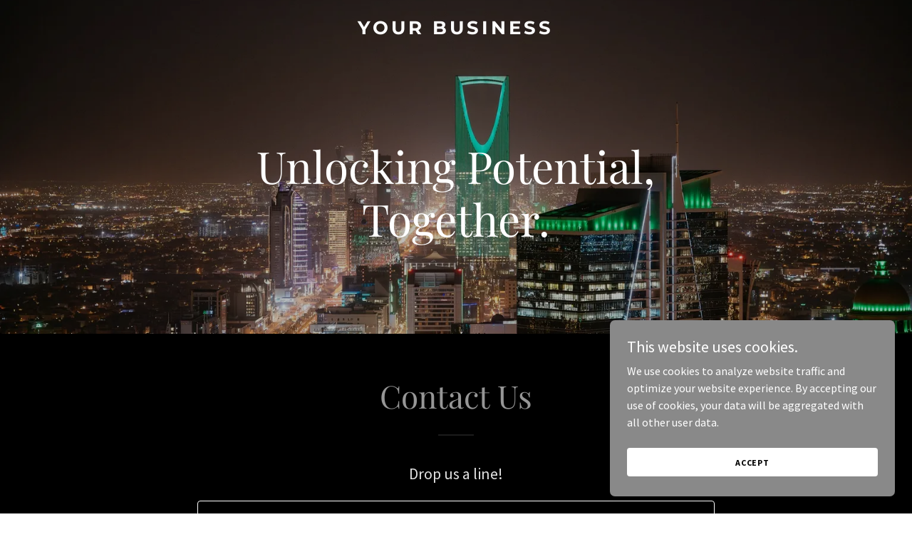

--- FILE ---
content_type: text/html;charset=utf-8
request_url: https://justvapesuae.com/
body_size: 16625
content:
<!DOCTYPE html><html lang="en-AE"><head><meta charSet="utf-8"/><meta http-equiv="X-UA-Compatible" content="IE=edge"/><meta name="viewport" content="width=device-width, initial-scale=1"/><title>justvapesuae.com</title><meta name="author" content="Your Business"/><meta name="generator" content="Starfield Technologies; Go Daddy Website Builder 8.0.0000"/><link rel="manifest" href="/manifest.webmanifest"/><link rel="apple-touch-icon" sizes="57x57" href="//img1.wsimg.com/isteam/ip/static/pwa-app/logo-default.png/:/rs=w:57,h:57,m"/><link rel="apple-touch-icon" sizes="60x60" href="//img1.wsimg.com/isteam/ip/static/pwa-app/logo-default.png/:/rs=w:60,h:60,m"/><link rel="apple-touch-icon" sizes="72x72" href="//img1.wsimg.com/isteam/ip/static/pwa-app/logo-default.png/:/rs=w:72,h:72,m"/><link rel="apple-touch-icon" sizes="114x114" href="//img1.wsimg.com/isteam/ip/static/pwa-app/logo-default.png/:/rs=w:114,h:114,m"/><link rel="apple-touch-icon" sizes="120x120" href="//img1.wsimg.com/isteam/ip/static/pwa-app/logo-default.png/:/rs=w:120,h:120,m"/><link rel="apple-touch-icon" sizes="144x144" href="//img1.wsimg.com/isteam/ip/static/pwa-app/logo-default.png/:/rs=w:144,h:144,m"/><link rel="apple-touch-icon" sizes="152x152" href="//img1.wsimg.com/isteam/ip/static/pwa-app/logo-default.png/:/rs=w:152,h:152,m"/><link rel="apple-touch-icon" sizes="180x180" href="//img1.wsimg.com/isteam/ip/static/pwa-app/logo-default.png/:/rs=w:180,h:180,m"/><meta property="og:url" content="https://justvapesuae.com/"/>
<meta property="og:site_name" content="Your Business"/>
<meta property="og:title" content="Your Business"/>
<meta property="og:type" content="website"/>
<meta property="og:image" content="https://img1.wsimg.com/isteam/getty/2233329050"/>
<meta property="og:locale" content="en_AE"/>
<meta name="twitter:card" content="summary"/>
<meta name="twitter:title" content="Your Business"/>
<meta name="twitter:description" content="Unlocking Potential, Together."/>
<meta name="twitter:image" content="https://img1.wsimg.com/isteam/getty/2233329050"/>
<meta name="twitter:image:alt" content="Your Business"/>
<meta name="theme-color" content="#969696"/><style data-inline-fonts>/* cyrillic */
@font-face {
  font-family: 'Playfair Display';
  font-style: normal;
  font-weight: 400;
  font-display: swap;
  src: url(https://img1.wsimg.com/gfonts/s/playfairdisplay/v40/nuFiD-vYSZviVYUb_rj3ij__anPXDTjYgFE_.woff2) format('woff2');
  unicode-range: U+0301, U+0400-045F, U+0490-0491, U+04B0-04B1, U+2116;
}
/* vietnamese */
@font-face {
  font-family: 'Playfair Display';
  font-style: normal;
  font-weight: 400;
  font-display: swap;
  src: url(https://img1.wsimg.com/gfonts/s/playfairdisplay/v40/nuFiD-vYSZviVYUb_rj3ij__anPXDTPYgFE_.woff2) format('woff2');
  unicode-range: U+0102-0103, U+0110-0111, U+0128-0129, U+0168-0169, U+01A0-01A1, U+01AF-01B0, U+0300-0301, U+0303-0304, U+0308-0309, U+0323, U+0329, U+1EA0-1EF9, U+20AB;
}
/* latin-ext */
@font-face {
  font-family: 'Playfair Display';
  font-style: normal;
  font-weight: 400;
  font-display: swap;
  src: url(https://img1.wsimg.com/gfonts/s/playfairdisplay/v40/nuFiD-vYSZviVYUb_rj3ij__anPXDTLYgFE_.woff2) format('woff2');
  unicode-range: U+0100-02BA, U+02BD-02C5, U+02C7-02CC, U+02CE-02D7, U+02DD-02FF, U+0304, U+0308, U+0329, U+1D00-1DBF, U+1E00-1E9F, U+1EF2-1EFF, U+2020, U+20A0-20AB, U+20AD-20C0, U+2113, U+2C60-2C7F, U+A720-A7FF;
}
/* latin */
@font-face {
  font-family: 'Playfair Display';
  font-style: normal;
  font-weight: 400;
  font-display: swap;
  src: url(https://img1.wsimg.com/gfonts/s/playfairdisplay/v40/nuFiD-vYSZviVYUb_rj3ij__anPXDTzYgA.woff2) format('woff2');
  unicode-range: U+0000-00FF, U+0131, U+0152-0153, U+02BB-02BC, U+02C6, U+02DA, U+02DC, U+0304, U+0308, U+0329, U+2000-206F, U+20AC, U+2122, U+2191, U+2193, U+2212, U+2215, U+FEFF, U+FFFD;
}
/* cyrillic */
@font-face {
  font-family: 'Playfair Display';
  font-style: normal;
  font-weight: 700;
  font-display: swap;
  src: url(https://img1.wsimg.com/gfonts/s/playfairdisplay/v40/nuFiD-vYSZviVYUb_rj3ij__anPXDTjYgFE_.woff2) format('woff2');
  unicode-range: U+0301, U+0400-045F, U+0490-0491, U+04B0-04B1, U+2116;
}
/* vietnamese */
@font-face {
  font-family: 'Playfair Display';
  font-style: normal;
  font-weight: 700;
  font-display: swap;
  src: url(https://img1.wsimg.com/gfonts/s/playfairdisplay/v40/nuFiD-vYSZviVYUb_rj3ij__anPXDTPYgFE_.woff2) format('woff2');
  unicode-range: U+0102-0103, U+0110-0111, U+0128-0129, U+0168-0169, U+01A0-01A1, U+01AF-01B0, U+0300-0301, U+0303-0304, U+0308-0309, U+0323, U+0329, U+1EA0-1EF9, U+20AB;
}
/* latin-ext */
@font-face {
  font-family: 'Playfair Display';
  font-style: normal;
  font-weight: 700;
  font-display: swap;
  src: url(https://img1.wsimg.com/gfonts/s/playfairdisplay/v40/nuFiD-vYSZviVYUb_rj3ij__anPXDTLYgFE_.woff2) format('woff2');
  unicode-range: U+0100-02BA, U+02BD-02C5, U+02C7-02CC, U+02CE-02D7, U+02DD-02FF, U+0304, U+0308, U+0329, U+1D00-1DBF, U+1E00-1E9F, U+1EF2-1EFF, U+2020, U+20A0-20AB, U+20AD-20C0, U+2113, U+2C60-2C7F, U+A720-A7FF;
}
/* latin */
@font-face {
  font-family: 'Playfair Display';
  font-style: normal;
  font-weight: 700;
  font-display: swap;
  src: url(https://img1.wsimg.com/gfonts/s/playfairdisplay/v40/nuFiD-vYSZviVYUb_rj3ij__anPXDTzYgA.woff2) format('woff2');
  unicode-range: U+0000-00FF, U+0131, U+0152-0153, U+02BB-02BC, U+02C6, U+02DA, U+02DC, U+0304, U+0308, U+0329, U+2000-206F, U+20AC, U+2122, U+2191, U+2193, U+2212, U+2215, U+FEFF, U+FFFD;
}
/* cyrillic */
@font-face {
  font-family: 'Playfair Display';
  font-style: normal;
  font-weight: 900;
  font-display: swap;
  src: url(https://img1.wsimg.com/gfonts/s/playfairdisplay/v40/nuFiD-vYSZviVYUb_rj3ij__anPXDTjYgFE_.woff2) format('woff2');
  unicode-range: U+0301, U+0400-045F, U+0490-0491, U+04B0-04B1, U+2116;
}
/* vietnamese */
@font-face {
  font-family: 'Playfair Display';
  font-style: normal;
  font-weight: 900;
  font-display: swap;
  src: url(https://img1.wsimg.com/gfonts/s/playfairdisplay/v40/nuFiD-vYSZviVYUb_rj3ij__anPXDTPYgFE_.woff2) format('woff2');
  unicode-range: U+0102-0103, U+0110-0111, U+0128-0129, U+0168-0169, U+01A0-01A1, U+01AF-01B0, U+0300-0301, U+0303-0304, U+0308-0309, U+0323, U+0329, U+1EA0-1EF9, U+20AB;
}
/* latin-ext */
@font-face {
  font-family: 'Playfair Display';
  font-style: normal;
  font-weight: 900;
  font-display: swap;
  src: url(https://img1.wsimg.com/gfonts/s/playfairdisplay/v40/nuFiD-vYSZviVYUb_rj3ij__anPXDTLYgFE_.woff2) format('woff2');
  unicode-range: U+0100-02BA, U+02BD-02C5, U+02C7-02CC, U+02CE-02D7, U+02DD-02FF, U+0304, U+0308, U+0329, U+1D00-1DBF, U+1E00-1E9F, U+1EF2-1EFF, U+2020, U+20A0-20AB, U+20AD-20C0, U+2113, U+2C60-2C7F, U+A720-A7FF;
}
/* latin */
@font-face {
  font-family: 'Playfair Display';
  font-style: normal;
  font-weight: 900;
  font-display: swap;
  src: url(https://img1.wsimg.com/gfonts/s/playfairdisplay/v40/nuFiD-vYSZviVYUb_rj3ij__anPXDTzYgA.woff2) format('woff2');
  unicode-range: U+0000-00FF, U+0131, U+0152-0153, U+02BB-02BC, U+02C6, U+02DA, U+02DC, U+0304, U+0308, U+0329, U+2000-206F, U+20AC, U+2122, U+2191, U+2193, U+2212, U+2215, U+FEFF, U+FFFD;
}

/* cyrillic-ext */
@font-face {
  font-family: 'Source Sans Pro';
  font-style: italic;
  font-weight: 300;
  font-display: swap;
  src: url(https://img1.wsimg.com/gfonts/s/sourcesanspro/v23/6xKwdSBYKcSV-LCoeQqfX1RYOo3qPZZMkidh18Smxg.woff2) format('woff2');
  unicode-range: U+0460-052F, U+1C80-1C8A, U+20B4, U+2DE0-2DFF, U+A640-A69F, U+FE2E-FE2F;
}
/* cyrillic */
@font-face {
  font-family: 'Source Sans Pro';
  font-style: italic;
  font-weight: 300;
  font-display: swap;
  src: url(https://img1.wsimg.com/gfonts/s/sourcesanspro/v23/6xKwdSBYKcSV-LCoeQqfX1RYOo3qPZZMkido18Smxg.woff2) format('woff2');
  unicode-range: U+0301, U+0400-045F, U+0490-0491, U+04B0-04B1, U+2116;
}
/* greek-ext */
@font-face {
  font-family: 'Source Sans Pro';
  font-style: italic;
  font-weight: 300;
  font-display: swap;
  src: url(https://img1.wsimg.com/gfonts/s/sourcesanspro/v23/6xKwdSBYKcSV-LCoeQqfX1RYOo3qPZZMkidg18Smxg.woff2) format('woff2');
  unicode-range: U+1F00-1FFF;
}
/* greek */
@font-face {
  font-family: 'Source Sans Pro';
  font-style: italic;
  font-weight: 300;
  font-display: swap;
  src: url(https://img1.wsimg.com/gfonts/s/sourcesanspro/v23/6xKwdSBYKcSV-LCoeQqfX1RYOo3qPZZMkidv18Smxg.woff2) format('woff2');
  unicode-range: U+0370-0377, U+037A-037F, U+0384-038A, U+038C, U+038E-03A1, U+03A3-03FF;
}
/* vietnamese */
@font-face {
  font-family: 'Source Sans Pro';
  font-style: italic;
  font-weight: 300;
  font-display: swap;
  src: url(https://img1.wsimg.com/gfonts/s/sourcesanspro/v23/6xKwdSBYKcSV-LCoeQqfX1RYOo3qPZZMkidj18Smxg.woff2) format('woff2');
  unicode-range: U+0102-0103, U+0110-0111, U+0128-0129, U+0168-0169, U+01A0-01A1, U+01AF-01B0, U+0300-0301, U+0303-0304, U+0308-0309, U+0323, U+0329, U+1EA0-1EF9, U+20AB;
}
/* latin-ext */
@font-face {
  font-family: 'Source Sans Pro';
  font-style: italic;
  font-weight: 300;
  font-display: swap;
  src: url(https://img1.wsimg.com/gfonts/s/sourcesanspro/v23/6xKwdSBYKcSV-LCoeQqfX1RYOo3qPZZMkidi18Smxg.woff2) format('woff2');
  unicode-range: U+0100-02BA, U+02BD-02C5, U+02C7-02CC, U+02CE-02D7, U+02DD-02FF, U+0304, U+0308, U+0329, U+1D00-1DBF, U+1E00-1E9F, U+1EF2-1EFF, U+2020, U+20A0-20AB, U+20AD-20C0, U+2113, U+2C60-2C7F, U+A720-A7FF;
}
/* latin */
@font-face {
  font-family: 'Source Sans Pro';
  font-style: italic;
  font-weight: 300;
  font-display: swap;
  src: url(https://img1.wsimg.com/gfonts/s/sourcesanspro/v23/6xKwdSBYKcSV-LCoeQqfX1RYOo3qPZZMkids18Q.woff2) format('woff2');
  unicode-range: U+0000-00FF, U+0131, U+0152-0153, U+02BB-02BC, U+02C6, U+02DA, U+02DC, U+0304, U+0308, U+0329, U+2000-206F, U+20AC, U+2122, U+2191, U+2193, U+2212, U+2215, U+FEFF, U+FFFD;
}
/* cyrillic-ext */
@font-face {
  font-family: 'Source Sans Pro';
  font-style: italic;
  font-weight: 400;
  font-display: swap;
  src: url(https://img1.wsimg.com/gfonts/s/sourcesanspro/v23/6xK1dSBYKcSV-LCoeQqfX1RYOo3qPZ7qsDJT9g.woff2) format('woff2');
  unicode-range: U+0460-052F, U+1C80-1C8A, U+20B4, U+2DE0-2DFF, U+A640-A69F, U+FE2E-FE2F;
}
/* cyrillic */
@font-face {
  font-family: 'Source Sans Pro';
  font-style: italic;
  font-weight: 400;
  font-display: swap;
  src: url(https://img1.wsimg.com/gfonts/s/sourcesanspro/v23/6xK1dSBYKcSV-LCoeQqfX1RYOo3qPZ7jsDJT9g.woff2) format('woff2');
  unicode-range: U+0301, U+0400-045F, U+0490-0491, U+04B0-04B1, U+2116;
}
/* greek-ext */
@font-face {
  font-family: 'Source Sans Pro';
  font-style: italic;
  font-weight: 400;
  font-display: swap;
  src: url(https://img1.wsimg.com/gfonts/s/sourcesanspro/v23/6xK1dSBYKcSV-LCoeQqfX1RYOo3qPZ7rsDJT9g.woff2) format('woff2');
  unicode-range: U+1F00-1FFF;
}
/* greek */
@font-face {
  font-family: 'Source Sans Pro';
  font-style: italic;
  font-weight: 400;
  font-display: swap;
  src: url(https://img1.wsimg.com/gfonts/s/sourcesanspro/v23/6xK1dSBYKcSV-LCoeQqfX1RYOo3qPZ7ksDJT9g.woff2) format('woff2');
  unicode-range: U+0370-0377, U+037A-037F, U+0384-038A, U+038C, U+038E-03A1, U+03A3-03FF;
}
/* vietnamese */
@font-face {
  font-family: 'Source Sans Pro';
  font-style: italic;
  font-weight: 400;
  font-display: swap;
  src: url(https://img1.wsimg.com/gfonts/s/sourcesanspro/v23/6xK1dSBYKcSV-LCoeQqfX1RYOo3qPZ7osDJT9g.woff2) format('woff2');
  unicode-range: U+0102-0103, U+0110-0111, U+0128-0129, U+0168-0169, U+01A0-01A1, U+01AF-01B0, U+0300-0301, U+0303-0304, U+0308-0309, U+0323, U+0329, U+1EA0-1EF9, U+20AB;
}
/* latin-ext */
@font-face {
  font-family: 'Source Sans Pro';
  font-style: italic;
  font-weight: 400;
  font-display: swap;
  src: url(https://img1.wsimg.com/gfonts/s/sourcesanspro/v23/6xK1dSBYKcSV-LCoeQqfX1RYOo3qPZ7psDJT9g.woff2) format('woff2');
  unicode-range: U+0100-02BA, U+02BD-02C5, U+02C7-02CC, U+02CE-02D7, U+02DD-02FF, U+0304, U+0308, U+0329, U+1D00-1DBF, U+1E00-1E9F, U+1EF2-1EFF, U+2020, U+20A0-20AB, U+20AD-20C0, U+2113, U+2C60-2C7F, U+A720-A7FF;
}
/* latin */
@font-face {
  font-family: 'Source Sans Pro';
  font-style: italic;
  font-weight: 400;
  font-display: swap;
  src: url(https://img1.wsimg.com/gfonts/s/sourcesanspro/v23/6xK1dSBYKcSV-LCoeQqfX1RYOo3qPZ7nsDI.woff2) format('woff2');
  unicode-range: U+0000-00FF, U+0131, U+0152-0153, U+02BB-02BC, U+02C6, U+02DA, U+02DC, U+0304, U+0308, U+0329, U+2000-206F, U+20AC, U+2122, U+2191, U+2193, U+2212, U+2215, U+FEFF, U+FFFD;
}
/* cyrillic-ext */
@font-face {
  font-family: 'Source Sans Pro';
  font-style: italic;
  font-weight: 700;
  font-display: swap;
  src: url(https://img1.wsimg.com/gfonts/s/sourcesanspro/v23/6xKwdSBYKcSV-LCoeQqfX1RYOo3qPZZclSdh18Smxg.woff2) format('woff2');
  unicode-range: U+0460-052F, U+1C80-1C8A, U+20B4, U+2DE0-2DFF, U+A640-A69F, U+FE2E-FE2F;
}
/* cyrillic */
@font-face {
  font-family: 'Source Sans Pro';
  font-style: italic;
  font-weight: 700;
  font-display: swap;
  src: url(https://img1.wsimg.com/gfonts/s/sourcesanspro/v23/6xKwdSBYKcSV-LCoeQqfX1RYOo3qPZZclSdo18Smxg.woff2) format('woff2');
  unicode-range: U+0301, U+0400-045F, U+0490-0491, U+04B0-04B1, U+2116;
}
/* greek-ext */
@font-face {
  font-family: 'Source Sans Pro';
  font-style: italic;
  font-weight: 700;
  font-display: swap;
  src: url(https://img1.wsimg.com/gfonts/s/sourcesanspro/v23/6xKwdSBYKcSV-LCoeQqfX1RYOo3qPZZclSdg18Smxg.woff2) format('woff2');
  unicode-range: U+1F00-1FFF;
}
/* greek */
@font-face {
  font-family: 'Source Sans Pro';
  font-style: italic;
  font-weight: 700;
  font-display: swap;
  src: url(https://img1.wsimg.com/gfonts/s/sourcesanspro/v23/6xKwdSBYKcSV-LCoeQqfX1RYOo3qPZZclSdv18Smxg.woff2) format('woff2');
  unicode-range: U+0370-0377, U+037A-037F, U+0384-038A, U+038C, U+038E-03A1, U+03A3-03FF;
}
/* vietnamese */
@font-face {
  font-family: 'Source Sans Pro';
  font-style: italic;
  font-weight: 700;
  font-display: swap;
  src: url(https://img1.wsimg.com/gfonts/s/sourcesanspro/v23/6xKwdSBYKcSV-LCoeQqfX1RYOo3qPZZclSdj18Smxg.woff2) format('woff2');
  unicode-range: U+0102-0103, U+0110-0111, U+0128-0129, U+0168-0169, U+01A0-01A1, U+01AF-01B0, U+0300-0301, U+0303-0304, U+0308-0309, U+0323, U+0329, U+1EA0-1EF9, U+20AB;
}
/* latin-ext */
@font-face {
  font-family: 'Source Sans Pro';
  font-style: italic;
  font-weight: 700;
  font-display: swap;
  src: url(https://img1.wsimg.com/gfonts/s/sourcesanspro/v23/6xKwdSBYKcSV-LCoeQqfX1RYOo3qPZZclSdi18Smxg.woff2) format('woff2');
  unicode-range: U+0100-02BA, U+02BD-02C5, U+02C7-02CC, U+02CE-02D7, U+02DD-02FF, U+0304, U+0308, U+0329, U+1D00-1DBF, U+1E00-1E9F, U+1EF2-1EFF, U+2020, U+20A0-20AB, U+20AD-20C0, U+2113, U+2C60-2C7F, U+A720-A7FF;
}
/* latin */
@font-face {
  font-family: 'Source Sans Pro';
  font-style: italic;
  font-weight: 700;
  font-display: swap;
  src: url(https://img1.wsimg.com/gfonts/s/sourcesanspro/v23/6xKwdSBYKcSV-LCoeQqfX1RYOo3qPZZclSds18Q.woff2) format('woff2');
  unicode-range: U+0000-00FF, U+0131, U+0152-0153, U+02BB-02BC, U+02C6, U+02DA, U+02DC, U+0304, U+0308, U+0329, U+2000-206F, U+20AC, U+2122, U+2191, U+2193, U+2212, U+2215, U+FEFF, U+FFFD;
}
/* cyrillic-ext */
@font-face {
  font-family: 'Source Sans Pro';
  font-style: normal;
  font-weight: 300;
  font-display: swap;
  src: url(https://img1.wsimg.com/gfonts/s/sourcesanspro/v23/6xKydSBYKcSV-LCoeQqfX1RYOo3ik4zwmhduz8A.woff2) format('woff2');
  unicode-range: U+0460-052F, U+1C80-1C8A, U+20B4, U+2DE0-2DFF, U+A640-A69F, U+FE2E-FE2F;
}
/* cyrillic */
@font-face {
  font-family: 'Source Sans Pro';
  font-style: normal;
  font-weight: 300;
  font-display: swap;
  src: url(https://img1.wsimg.com/gfonts/s/sourcesanspro/v23/6xKydSBYKcSV-LCoeQqfX1RYOo3ik4zwkxduz8A.woff2) format('woff2');
  unicode-range: U+0301, U+0400-045F, U+0490-0491, U+04B0-04B1, U+2116;
}
/* greek-ext */
@font-face {
  font-family: 'Source Sans Pro';
  font-style: normal;
  font-weight: 300;
  font-display: swap;
  src: url(https://img1.wsimg.com/gfonts/s/sourcesanspro/v23/6xKydSBYKcSV-LCoeQqfX1RYOo3ik4zwmxduz8A.woff2) format('woff2');
  unicode-range: U+1F00-1FFF;
}
/* greek */
@font-face {
  font-family: 'Source Sans Pro';
  font-style: normal;
  font-weight: 300;
  font-display: swap;
  src: url(https://img1.wsimg.com/gfonts/s/sourcesanspro/v23/6xKydSBYKcSV-LCoeQqfX1RYOo3ik4zwlBduz8A.woff2) format('woff2');
  unicode-range: U+0370-0377, U+037A-037F, U+0384-038A, U+038C, U+038E-03A1, U+03A3-03FF;
}
/* vietnamese */
@font-face {
  font-family: 'Source Sans Pro';
  font-style: normal;
  font-weight: 300;
  font-display: swap;
  src: url(https://img1.wsimg.com/gfonts/s/sourcesanspro/v23/6xKydSBYKcSV-LCoeQqfX1RYOo3ik4zwmBduz8A.woff2) format('woff2');
  unicode-range: U+0102-0103, U+0110-0111, U+0128-0129, U+0168-0169, U+01A0-01A1, U+01AF-01B0, U+0300-0301, U+0303-0304, U+0308-0309, U+0323, U+0329, U+1EA0-1EF9, U+20AB;
}
/* latin-ext */
@font-face {
  font-family: 'Source Sans Pro';
  font-style: normal;
  font-weight: 300;
  font-display: swap;
  src: url(https://img1.wsimg.com/gfonts/s/sourcesanspro/v23/6xKydSBYKcSV-LCoeQqfX1RYOo3ik4zwmRduz8A.woff2) format('woff2');
  unicode-range: U+0100-02BA, U+02BD-02C5, U+02C7-02CC, U+02CE-02D7, U+02DD-02FF, U+0304, U+0308, U+0329, U+1D00-1DBF, U+1E00-1E9F, U+1EF2-1EFF, U+2020, U+20A0-20AB, U+20AD-20C0, U+2113, U+2C60-2C7F, U+A720-A7FF;
}
/* latin */
@font-face {
  font-family: 'Source Sans Pro';
  font-style: normal;
  font-weight: 300;
  font-display: swap;
  src: url(https://img1.wsimg.com/gfonts/s/sourcesanspro/v23/6xKydSBYKcSV-LCoeQqfX1RYOo3ik4zwlxdu.woff2) format('woff2');
  unicode-range: U+0000-00FF, U+0131, U+0152-0153, U+02BB-02BC, U+02C6, U+02DA, U+02DC, U+0304, U+0308, U+0329, U+2000-206F, U+20AC, U+2122, U+2191, U+2193, U+2212, U+2215, U+FEFF, U+FFFD;
}
/* cyrillic-ext */
@font-face {
  font-family: 'Source Sans Pro';
  font-style: normal;
  font-weight: 400;
  font-display: swap;
  src: url(https://img1.wsimg.com/gfonts/s/sourcesanspro/v23/6xK3dSBYKcSV-LCoeQqfX1RYOo3qNa7lqDY.woff2) format('woff2');
  unicode-range: U+0460-052F, U+1C80-1C8A, U+20B4, U+2DE0-2DFF, U+A640-A69F, U+FE2E-FE2F;
}
/* cyrillic */
@font-face {
  font-family: 'Source Sans Pro';
  font-style: normal;
  font-weight: 400;
  font-display: swap;
  src: url(https://img1.wsimg.com/gfonts/s/sourcesanspro/v23/6xK3dSBYKcSV-LCoeQqfX1RYOo3qPK7lqDY.woff2) format('woff2');
  unicode-range: U+0301, U+0400-045F, U+0490-0491, U+04B0-04B1, U+2116;
}
/* greek-ext */
@font-face {
  font-family: 'Source Sans Pro';
  font-style: normal;
  font-weight: 400;
  font-display: swap;
  src: url(https://img1.wsimg.com/gfonts/s/sourcesanspro/v23/6xK3dSBYKcSV-LCoeQqfX1RYOo3qNK7lqDY.woff2) format('woff2');
  unicode-range: U+1F00-1FFF;
}
/* greek */
@font-face {
  font-family: 'Source Sans Pro';
  font-style: normal;
  font-weight: 400;
  font-display: swap;
  src: url(https://img1.wsimg.com/gfonts/s/sourcesanspro/v23/6xK3dSBYKcSV-LCoeQqfX1RYOo3qO67lqDY.woff2) format('woff2');
  unicode-range: U+0370-0377, U+037A-037F, U+0384-038A, U+038C, U+038E-03A1, U+03A3-03FF;
}
/* vietnamese */
@font-face {
  font-family: 'Source Sans Pro';
  font-style: normal;
  font-weight: 400;
  font-display: swap;
  src: url(https://img1.wsimg.com/gfonts/s/sourcesanspro/v23/6xK3dSBYKcSV-LCoeQqfX1RYOo3qN67lqDY.woff2) format('woff2');
  unicode-range: U+0102-0103, U+0110-0111, U+0128-0129, U+0168-0169, U+01A0-01A1, U+01AF-01B0, U+0300-0301, U+0303-0304, U+0308-0309, U+0323, U+0329, U+1EA0-1EF9, U+20AB;
}
/* latin-ext */
@font-face {
  font-family: 'Source Sans Pro';
  font-style: normal;
  font-weight: 400;
  font-display: swap;
  src: url(https://img1.wsimg.com/gfonts/s/sourcesanspro/v23/6xK3dSBYKcSV-LCoeQqfX1RYOo3qNq7lqDY.woff2) format('woff2');
  unicode-range: U+0100-02BA, U+02BD-02C5, U+02C7-02CC, U+02CE-02D7, U+02DD-02FF, U+0304, U+0308, U+0329, U+1D00-1DBF, U+1E00-1E9F, U+1EF2-1EFF, U+2020, U+20A0-20AB, U+20AD-20C0, U+2113, U+2C60-2C7F, U+A720-A7FF;
}
/* latin */
@font-face {
  font-family: 'Source Sans Pro';
  font-style: normal;
  font-weight: 400;
  font-display: swap;
  src: url(https://img1.wsimg.com/gfonts/s/sourcesanspro/v23/6xK3dSBYKcSV-LCoeQqfX1RYOo3qOK7l.woff2) format('woff2');
  unicode-range: U+0000-00FF, U+0131, U+0152-0153, U+02BB-02BC, U+02C6, U+02DA, U+02DC, U+0304, U+0308, U+0329, U+2000-206F, U+20AC, U+2122, U+2191, U+2193, U+2212, U+2215, U+FEFF, U+FFFD;
}
/* cyrillic-ext */
@font-face {
  font-family: 'Source Sans Pro';
  font-style: normal;
  font-weight: 700;
  font-display: swap;
  src: url(https://img1.wsimg.com/gfonts/s/sourcesanspro/v23/6xKydSBYKcSV-LCoeQqfX1RYOo3ig4vwmhduz8A.woff2) format('woff2');
  unicode-range: U+0460-052F, U+1C80-1C8A, U+20B4, U+2DE0-2DFF, U+A640-A69F, U+FE2E-FE2F;
}
/* cyrillic */
@font-face {
  font-family: 'Source Sans Pro';
  font-style: normal;
  font-weight: 700;
  font-display: swap;
  src: url(https://img1.wsimg.com/gfonts/s/sourcesanspro/v23/6xKydSBYKcSV-LCoeQqfX1RYOo3ig4vwkxduz8A.woff2) format('woff2');
  unicode-range: U+0301, U+0400-045F, U+0490-0491, U+04B0-04B1, U+2116;
}
/* greek-ext */
@font-face {
  font-family: 'Source Sans Pro';
  font-style: normal;
  font-weight: 700;
  font-display: swap;
  src: url(https://img1.wsimg.com/gfonts/s/sourcesanspro/v23/6xKydSBYKcSV-LCoeQqfX1RYOo3ig4vwmxduz8A.woff2) format('woff2');
  unicode-range: U+1F00-1FFF;
}
/* greek */
@font-face {
  font-family: 'Source Sans Pro';
  font-style: normal;
  font-weight: 700;
  font-display: swap;
  src: url(https://img1.wsimg.com/gfonts/s/sourcesanspro/v23/6xKydSBYKcSV-LCoeQqfX1RYOo3ig4vwlBduz8A.woff2) format('woff2');
  unicode-range: U+0370-0377, U+037A-037F, U+0384-038A, U+038C, U+038E-03A1, U+03A3-03FF;
}
/* vietnamese */
@font-face {
  font-family: 'Source Sans Pro';
  font-style: normal;
  font-weight: 700;
  font-display: swap;
  src: url(https://img1.wsimg.com/gfonts/s/sourcesanspro/v23/6xKydSBYKcSV-LCoeQqfX1RYOo3ig4vwmBduz8A.woff2) format('woff2');
  unicode-range: U+0102-0103, U+0110-0111, U+0128-0129, U+0168-0169, U+01A0-01A1, U+01AF-01B0, U+0300-0301, U+0303-0304, U+0308-0309, U+0323, U+0329, U+1EA0-1EF9, U+20AB;
}
/* latin-ext */
@font-face {
  font-family: 'Source Sans Pro';
  font-style: normal;
  font-weight: 700;
  font-display: swap;
  src: url(https://img1.wsimg.com/gfonts/s/sourcesanspro/v23/6xKydSBYKcSV-LCoeQqfX1RYOo3ig4vwmRduz8A.woff2) format('woff2');
  unicode-range: U+0100-02BA, U+02BD-02C5, U+02C7-02CC, U+02CE-02D7, U+02DD-02FF, U+0304, U+0308, U+0329, U+1D00-1DBF, U+1E00-1E9F, U+1EF2-1EFF, U+2020, U+20A0-20AB, U+20AD-20C0, U+2113, U+2C60-2C7F, U+A720-A7FF;
}
/* latin */
@font-face {
  font-family: 'Source Sans Pro';
  font-style: normal;
  font-weight: 700;
  font-display: swap;
  src: url(https://img1.wsimg.com/gfonts/s/sourcesanspro/v23/6xKydSBYKcSV-LCoeQqfX1RYOo3ig4vwlxdu.woff2) format('woff2');
  unicode-range: U+0000-00FF, U+0131, U+0152-0153, U+02BB-02BC, U+02C6, U+02DA, U+02DC, U+0304, U+0308, U+0329, U+2000-206F, U+20AC, U+2122, U+2191, U+2193, U+2212, U+2215, U+FEFF, U+FFFD;
}

/* cyrillic-ext */
@font-face {
  font-family: 'Montserrat';
  font-style: normal;
  font-weight: 600;
  font-display: swap;
  src: url(https://img1.wsimg.com/gfonts/s/montserrat/v31/JTUSjIg1_i6t8kCHKm459WRhyzbi.woff2) format('woff2');
  unicode-range: U+0460-052F, U+1C80-1C8A, U+20B4, U+2DE0-2DFF, U+A640-A69F, U+FE2E-FE2F;
}
/* cyrillic */
@font-face {
  font-family: 'Montserrat';
  font-style: normal;
  font-weight: 600;
  font-display: swap;
  src: url(https://img1.wsimg.com/gfonts/s/montserrat/v31/JTUSjIg1_i6t8kCHKm459W1hyzbi.woff2) format('woff2');
  unicode-range: U+0301, U+0400-045F, U+0490-0491, U+04B0-04B1, U+2116;
}
/* vietnamese */
@font-face {
  font-family: 'Montserrat';
  font-style: normal;
  font-weight: 600;
  font-display: swap;
  src: url(https://img1.wsimg.com/gfonts/s/montserrat/v31/JTUSjIg1_i6t8kCHKm459WZhyzbi.woff2) format('woff2');
  unicode-range: U+0102-0103, U+0110-0111, U+0128-0129, U+0168-0169, U+01A0-01A1, U+01AF-01B0, U+0300-0301, U+0303-0304, U+0308-0309, U+0323, U+0329, U+1EA0-1EF9, U+20AB;
}
/* latin-ext */
@font-face {
  font-family: 'Montserrat';
  font-style: normal;
  font-weight: 600;
  font-display: swap;
  src: url(https://img1.wsimg.com/gfonts/s/montserrat/v31/JTUSjIg1_i6t8kCHKm459Wdhyzbi.woff2) format('woff2');
  unicode-range: U+0100-02BA, U+02BD-02C5, U+02C7-02CC, U+02CE-02D7, U+02DD-02FF, U+0304, U+0308, U+0329, U+1D00-1DBF, U+1E00-1E9F, U+1EF2-1EFF, U+2020, U+20A0-20AB, U+20AD-20C0, U+2113, U+2C60-2C7F, U+A720-A7FF;
}
/* latin */
@font-face {
  font-family: 'Montserrat';
  font-style: normal;
  font-weight: 600;
  font-display: swap;
  src: url(https://img1.wsimg.com/gfonts/s/montserrat/v31/JTUSjIg1_i6t8kCHKm459Wlhyw.woff2) format('woff2');
  unicode-range: U+0000-00FF, U+0131, U+0152-0153, U+02BB-02BC, U+02C6, U+02DA, U+02DC, U+0304, U+0308, U+0329, U+2000-206F, U+20AC, U+2122, U+2191, U+2193, U+2212, U+2215, U+FEFF, U+FFFD;
}
/* cyrillic-ext */
@font-face {
  font-family: 'Montserrat';
  font-style: normal;
  font-weight: 700;
  font-display: swap;
  src: url(https://img1.wsimg.com/gfonts/s/montserrat/v31/JTUSjIg1_i6t8kCHKm459WRhyzbi.woff2) format('woff2');
  unicode-range: U+0460-052F, U+1C80-1C8A, U+20B4, U+2DE0-2DFF, U+A640-A69F, U+FE2E-FE2F;
}
/* cyrillic */
@font-face {
  font-family: 'Montserrat';
  font-style: normal;
  font-weight: 700;
  font-display: swap;
  src: url(https://img1.wsimg.com/gfonts/s/montserrat/v31/JTUSjIg1_i6t8kCHKm459W1hyzbi.woff2) format('woff2');
  unicode-range: U+0301, U+0400-045F, U+0490-0491, U+04B0-04B1, U+2116;
}
/* vietnamese */
@font-face {
  font-family: 'Montserrat';
  font-style: normal;
  font-weight: 700;
  font-display: swap;
  src: url(https://img1.wsimg.com/gfonts/s/montserrat/v31/JTUSjIg1_i6t8kCHKm459WZhyzbi.woff2) format('woff2');
  unicode-range: U+0102-0103, U+0110-0111, U+0128-0129, U+0168-0169, U+01A0-01A1, U+01AF-01B0, U+0300-0301, U+0303-0304, U+0308-0309, U+0323, U+0329, U+1EA0-1EF9, U+20AB;
}
/* latin-ext */
@font-face {
  font-family: 'Montserrat';
  font-style: normal;
  font-weight: 700;
  font-display: swap;
  src: url(https://img1.wsimg.com/gfonts/s/montserrat/v31/JTUSjIg1_i6t8kCHKm459Wdhyzbi.woff2) format('woff2');
  unicode-range: U+0100-02BA, U+02BD-02C5, U+02C7-02CC, U+02CE-02D7, U+02DD-02FF, U+0304, U+0308, U+0329, U+1D00-1DBF, U+1E00-1E9F, U+1EF2-1EFF, U+2020, U+20A0-20AB, U+20AD-20C0, U+2113, U+2C60-2C7F, U+A720-A7FF;
}
/* latin */
@font-face {
  font-family: 'Montserrat';
  font-style: normal;
  font-weight: 700;
  font-display: swap;
  src: url(https://img1.wsimg.com/gfonts/s/montserrat/v31/JTUSjIg1_i6t8kCHKm459Wlhyw.woff2) format('woff2');
  unicode-range: U+0000-00FF, U+0131, U+0152-0153, U+02BB-02BC, U+02C6, U+02DA, U+02DC, U+0304, U+0308, U+0329, U+2000-206F, U+20AC, U+2122, U+2191, U+2193, U+2212, U+2215, U+FEFF, U+FFFD;
}
</style><style>.x{-ms-text-size-adjust:100%;-webkit-text-size-adjust:100%;-webkit-tap-highlight-color:rgba(0,0,0,0);margin:0;box-sizing:border-box}.x *,.x :after,.x :before{box-sizing:inherit}.x-el a[href^="mailto:"]:not(.x-el),.x-el a[href^="tel:"]:not(.x-el){color:inherit;font-size:inherit;text-decoration:inherit}.x-el-article,.x-el-aside,.x-el-details,.x-el-figcaption,.x-el-figure,.x-el-footer,.x-el-header,.x-el-hgroup,.x-el-main,.x-el-menu,.x-el-nav,.x-el-section,.x-el-summary{display:block}.x-el-audio,.x-el-canvas,.x-el-progress,.x-el-video{display:inline-block;vertical-align:baseline}.x-el-audio:not([controls]){display:none;height:0}.x-el-template{display:none}.x-el-a{background-color:transparent;color:inherit}.x-el-a:active,.x-el-a:hover{outline:0}.x-el-abbr[title]{border-bottom:1px dotted}.x-el-b,.x-el-strong{font-weight:700}.x-el-dfn{font-style:italic}.x-el-mark{background:#ff0;color:#000}.x-el-small{font-size:80%}.x-el-sub,.x-el-sup{font-size:75%;line-height:0;position:relative;vertical-align:baseline}.x-el-sup{top:-.5em}.x-el-sub{bottom:-.25em}.x-el-img{vertical-align:middle;border:0}.x-el-svg:not(:root){overflow:hidden}.x-el-figure{margin:0}.x-el-hr{box-sizing:content-box;height:0}.x-el-pre{overflow:auto}.x-el-code,.x-el-kbd,.x-el-pre,.x-el-samp{font-family:monospace,monospace;font-size:1em}.x-el-button,.x-el-input,.x-el-optgroup,.x-el-select,.x-el-textarea{color:inherit;font:inherit;margin:0}.x-el-button{overflow:visible}.x-el-button,.x-el-select{text-transform:none}.x-el-button,.x-el-input[type=button],.x-el-input[type=reset],.x-el-input[type=submit]{-webkit-appearance:button;cursor:pointer}.x-el-button[disabled],.x-el-input[disabled]{cursor:default}.x-el-button::-moz-focus-inner,.x-el-input::-moz-focus-inner{border:0;padding:0}.x-el-input{line-height:normal}.x-el-input[type=checkbox],.x-el-input[type=radio]{box-sizing:border-box;padding:0}.x-el-input[type=number]::-webkit-inner-spin-button,.x-el-input[type=number]::-webkit-outer-spin-button{height:auto}.x-el-input[type=search]{-webkit-appearance:textfield;box-sizing:content-box}.x-el-input[type=search]::-webkit-search-cancel-button,.x-el-input[type=search]::-webkit-search-decoration{-webkit-appearance:none}.x-el-textarea{border:0}.x-el-fieldset{border:1px solid silver;margin:0 2px;padding:.35em .625em .75em}.x-el-legend{border:0;padding:0}.x-el-textarea{overflow:auto}.x-el-optgroup{font-weight:700}.x-el-table{border-collapse:collapse;border-spacing:0}.x-el-td,.x-el-th{padding:0}.x{-webkit-font-smoothing:antialiased}.x-el-hr{border:0}.x-el-fieldset,.x-el-input,.x-el-select,.x-el-textarea{margin-top:0;margin-bottom:0}.x-el-fieldset,.x-el-input[type=email],.x-el-input[type=text],.x-el-textarea{width:100%}.x-el-input,.x-el-label{vertical-align:middle}.x-el-input{border-style:none;padding:.5em}.x-el-select:not([multiple]){vertical-align:middle}.x-el-textarea{line-height:1.75;padding:.5em}.x-el.d-none{display:none!important}.sideline-footer{margin-top:auto}.disable-scroll{touch-action:none;overflow:hidden;position:fixed;max-width:100vw}@keyframes loaderscale{0%{transform:scale(1);opacity:1}45%{transform:scale(.1);opacity:.7}80%{transform:scale(1);opacity:1}}.x-loader svg{display:inline-block}.x-loader svg:first-child{animation:loaderscale .75s cubic-bezier(.2,.68,.18,1.08) -.24s infinite}.x-loader svg:nth-child(2){animation:loaderscale .75s cubic-bezier(.2,.68,.18,1.08) -.12s infinite}.x-loader svg:nth-child(3){animation:loaderscale .75s cubic-bezier(.2,.68,.18,1.08) 0s infinite}.x-icon>svg{transition:transform .33s ease-in-out}.x-icon>svg.rotate-90{transform:rotate(-90deg)}.x-icon>svg.rotate90{transform:rotate(90deg)}.x-icon>svg.rotate-180{transform:rotate(-180deg)}.x-icon>svg.rotate180{transform:rotate(180deg)}.x-rt ol,.x-rt ul{text-align:left}.x-rt p{margin:0}.mte-inline-block{display:inline-block}@media only screen and (min-device-width:1025px){:root select,_::-webkit-full-page-media,_:future{font-family:sans-serif!important}}

</style>
<style>/*
Copyright 2017 The Playfair Display Project Authors (https://github.com/clauseggers/Playfair-Display), with Reserved Font Name "Playfair Display".

This Font Software is licensed under the SIL Open Font License, Version 1.1.
This license is copied below, and is also available with a FAQ at: http://scripts.sil.org/OFL

—————————————————————————————-
SIL OPEN FONT LICENSE Version 1.1 - 26 February 2007
—————————————————————————————-
*/

/*
Copyright 2010, 2012, 2014 Adobe Systems Incorporated (http://www.adobe.com/), with Reserved Font Name Source.

This Font Software is licensed under the SIL Open Font License, Version 1.1.
This license is copied below, and is also available with a FAQ at: http://scripts.sil.org/OFL

—————————————————————————————-
SIL OPEN FONT LICENSE Version 1.1 - 26 February 2007
—————————————————————————————-
*/

/*
Copyright 2011 The Montserrat Project Authors (https://github.com/JulietaUla/Montserrat)

This Font Software is licensed under the SIL Open Font License, Version 1.1.
This license is copied below, and is also available with a FAQ at: http://scripts.sil.org/OFL

—————————————————————————————-
SIL OPEN FONT LICENSE Version 1.1 - 26 February 2007
—————————————————————————————-
*/
</style>
<style data-glamor="cxs-default-sheet">.x .c1-1{letter-spacing:normal}.x .c1-2{text-transform:none}.x .c1-3{background-color:rgb(255, 255, 255)}.x .c1-4{width:100%}.x .c1-5 > div{position:relative}.x .c1-6 > div{overflow:hidden}.x .c1-7 > div{margin-top:auto}.x .c1-8 > div{margin-right:auto}.x .c1-9 > div{margin-bottom:auto}.x .c1-a > div{margin-left:auto}.x .c1-b{font-family:'Source Sans Pro', arial, sans-serif}.x .c1-c{font-size:16px}.x .c1-h{background-color:rgb(0, 0, 0)}.x .c1-i{background-color:rgb(22, 22, 22)}.x .c1-j{padding-top:56px}.x .c1-k{padding-bottom:56px}.x .c1-l{overflow:hidden}.x .c1-m{padding:0px !important}.x .c1-p{position:relative}.x .c1-q{flex-grow:1}.x .c1-r{display:flex}.x .c1-s{align-items:center}.x .c1-t{justify-content:flex-start}.x .c1-u{flex-direction:column}.x .c1-v{min-height:360px}.x .c1-w{background-position:center}.x .c1-x{background-size:auto, cover}.x .c1-y{background-blend-mode:normal}.x .c1-z{background-repeat:no-repeat}.x .c1-10{text-shadow:none}.x .c1-1n{position:static}.x .c1-1p{z-index:3}.x .c1-1q{background-color:transparent}.x .c1-1r{transition:background .3s}.x .c1-1s{z-index:auto}.x .c1-1x{flex-wrap:nowrap}.x .c1-1y{margin-top:0px}.x .c1-1z{margin-right:0px}.x .c1-20{margin-bottom:0px}.x .c1-21{margin-left:0px}.x .c1-22{padding-top:24px}.x .c1-23{padding-right:24px}.x .c1-24{padding-bottom:24px}.x .c1-25{padding-left:24px}.x .c1-26{[object -object]:0px}.x .c1-28{width:0px}.x .c1-29{padding-right:0px}.x .c1-2a{padding-left:0px}.x .c1-2b{text-align:center}.x .c1-2c{justify-content:center}.x .c1-2d{overflow-wrap:break-word}.x .c1-2e{padding-left:8px}.x .c1-2f{padding-right:8px}.x .c1-2g{display:inline-block}.x .c1-2h{font-family:'Playfair Display', Georgia, serif}.x .c1-2l{letter-spacing:inherit}.x .c1-2m{text-transform:inherit}.x .c1-2n{text-decoration:none}.x .c1-2o{word-wrap:break-word}.x .c1-2p{display:inline}.x .c1-2q{cursor:pointer}.x .c1-2r{border-top:0px}.x .c1-2s{border-right:0px}.x .c1-2t{border-bottom:0px}.x .c1-2u{border-left:0px}.x .c1-2v{max-width:100%}.x .c1-2w{color:rgb(150, 150, 150)}.x .c1-2x{font-weight:inherit}.x .c1-2y:hover{color:rgb(171, 171, 171)}.x .c1-2z:active{color:rgb(198, 198, 198)}.x .c1-30{letter-spacing:4px}.x .c1-31{text-transform:uppercase}.x .c1-32{line-height:1.2}.x .c1-33{font-family:'Montserrat', sans-serif}.x .c1-34{color:#fff !important}.x .c1-35{font-size:22px}.x .c1-36{font-weight:700}.x .c1-37  *{color:#fff !important}.x .c1-3c{word-wrap:normal !important}.x .c1-3d{overflow-wrap:normal !important}.x .c1-3e{display:none}.x .c1-3f{visibility:hidden}.x .c1-3g{position:absolute}.x .c1-3h{width:auto}.x .c1-3i{overflow:visible}.x .c1-3j{left:0px}.x .c1-3k{font-size:26px}.x .c1-3p{font-size:18px}.x .c1-3u{justify-content:flex-end}.x .c1-3v{margin-left:auto}.x .c1-3w{margin-right:auto}.x .c1-40{padding-left:48px}.x .c1-41{padding-right:48px}.x .c1-42{gap:32px}.x .c1-43{flex-basis:44%}.x .c1-44{max-width:44%}.x .c1-4i{flex-shrink:0}.x .c1-4j{flex-basis:auto}.x .c1-4p{margin-bottom:8px}.x .c1-4q{display:block}.x .c1-4r{white-space:pre-line}.x .c1-4s{font-size:40px}.x .c1-4t{color:rgb(255, 255, 255)}.x .c1-4u{font-weight:400}.x .c1-53{font-size:32px}.x .c1-58{font-size:28px}.x .c1-5b{line-height:1.4}.x .c1-5c{margin-bottom:40px}.x .c1-5d{font-size:unset}.x .c1-5e{color:inherit}.x .c1-5f{font-family:unset}.x .c1-5g{letter-spacing:unset}.x .c1-5h{text-transform:unset}.x .c1-5i{line-height:0px}.x .c1-5j{border-color:rgb(27, 27, 27)}.x .c1-5k{border-bottom-width:2px}.x .c1-5l{border-style:solid}.x .c1-5m{margin-top:24px}.x .c1-5n{width:50px}.x .c1-5o{box-sizing:border-box}.x .c1-5p{flex-direction:row}.x .c1-5q{flex-wrap:wrap}.x .c1-5r{margin-right:-12px}.x .c1-5s{margin-left:-12px}.x .c1-5x{flex-shrink:1}.x .c1-5y{flex-basis:0%}.x .c1-5z{padding-top:0}.x .c1-60{padding-right:12px}.x .c1-61{padding-bottom:0}.x .c1-62{padding-left:12px}.x .c1-6d{line-height:1.25}.x .c1-6e{margin-bottom:24px}.x .c1-6f{color:rgb(226, 226, 226)}.x .c1-6k{background-color:rgba(0, 0, 0, 0)}.x .c1-6l{border-color:rgb(255, 255, 255)}.x .c1-6m{border-top-width:1px}.x .c1-6n{border-right-width:1px}.x .c1-6o{border-bottom-width:1px}.x .c1-6p{border-left-width:1px}.x .c1-6q{border-radius:4px}.x .c1-6r{padding-top:23px}.x .c1-6s{padding-bottom:7px}.x .c1-6t{padding-left:16px}.x .c1-6u{padding-right:16px}.x .c1-6v{color:rgb(171, 171, 171)}.x .c1-6w::placeholder{color:inherit}.x .c1-6x:focus{outline:none}.x .c1-6y:focus{box-shadow:inset 0 0 0 1px currentColor}.x .c1-6z:focus + label{font-size:12px}.x .c1-70:focus + label{top:8px}.x .c1-71:focus + label{color:rgb(150, 150, 150)}.x .c1-72:not([value=""]) + label{font-size:12px}.x .c1-73:not([value=""]) + label{top:8px}.x .c1-74:not([value=""]) + label{color:rgb(150, 150, 150)}.x .c1-75::-webkit-input-placeholder{color:inherit}.x .c1-77{top:33%}.x .c1-78{left:16px}.x .c1-79{transition:all .15s ease}.x .c1-7a{pointer-events:none}.x .c1-7b{padding-top:16px}.x .c1-7c{padding-bottom:16px}.x .c1-7d{resize:vertical}.x .c1-7e:hover > div{border-color:rgb(150, 150, 150)}.x .c1-7f{z-index:-1}.x .c1-7g{opacity:0}.x .c1-7h:disabled ~ div{pointer-events:none}.x .c1-7i:disabled ~ div{background-color:rgba(0, 0, 0, 0.7)}.x .c1-7j:disabled ~ div{border-color:rgba(255, 255, 255, 0.7)}.x .c1-7k:disabled ~ *{cursor:default}.x .c1-7l:checked ~ div{border-color:rgb(150, 150, 150)}.x .c1-7m:checked ~ div:after{content:''}.x .c1-7n:checked ~ div:after{display:block}.x .c1-7o:checked ~ div:after{top:3px}.x .c1-7p:checked ~ div:after{left:7px}.x .c1-7q:checked ~ div:after{width:4px}.x .c1-7r:checked ~ div:after{height:8px}.x .c1-7s:checked ~ div:after{transform:rotate(45deg)}.x .c1-7t:checked ~ div:after{border-color:rgb(150, 150, 150)}.x .c1-7u:checked ~ div:after{border-style:solid}.x .c1-7v:checked ~ div:after{position:absolute}.x .c1-7w:checked ~ div:after{border-top-width:0}.x .c1-7x:checked ~ div:after{border-right-width:2px}.x .c1-7y:checked ~ div:after{border-bottom-width:2px}.x .c1-7z:checked ~ div:after{border-left-width:0}.x .c1-80:focus ~ div{outline:none}.x .c1-81:focus ~ div{box-shadow:inset 0 0 0 1px currentColor}.x .c1-82{margin-top:2px}.x .c1-83{min-width:19px}.x .c1-84{height:19px}.x .c1-85{border-color:rgba(119, 119, 119, 0.5)}.x .c1-86{border-radius:2px}.x .c1-87{box-shadow:0px 1px 3px}.x .c1-88{overflow-wrap:anywhere}.x .c1-89{line-height:inherit}.x .c1-8a{text-wrap:pretty}.x .c1-8b{margin-left:8px}.x .c1-8c{vertical-align:top}.x .c1-8d{text-align:left}.x .c1-8e{color:rgb(145, 145, 145)}.x .c1-8f{letter-spacing:0.071em}.x .c1-8g{border-style:none}.x .c1-8h{display:inline-flex}.x .c1-8i{padding-left:32px}.x .c1-8j{padding-right:32px}.x .c1-8k{padding-top:8px}.x .c1-8l{padding-bottom:8px}.x .c1-8m{min-height:56px}.x .c1-8n{border-radius:4px}.x .c1-8o{color:rgb(0, 0, 0)}.x .c1-8p{font-size:14px}.x .c1-8q:hover{background-color:rgb(212, 212, 212)}.x .c1-8w{line-height:1.5}.x .c1-8x{font-size:12px}.x .c1-92{flex-grow:3}.x .c1-93{flex-basis:100%}.x .c1-96{font-size:inherit !important}.x .c1-97{font-style:italic}.x .c1-98{text-decoration:line-through}.x .c1-99{text-decoration:underline}.x .c1-9b{margin-bottom:4px}.x .c1-9c{vertical-align:middle}.x .c1-9d{position:fixed}.x .c1-9e{right:24px}.x .c1-9f{bottom:24px}.x .c1-9g{z-index:9999}.x .c1-9h{width:65px}.x .c1-9i{height:65px}.x .c1-9k{height:100%}.x .c1-9l{border-radius:50%}.x .c1-9m{background-color:rgb(150, 150, 150)}.x .c1-9n{box-shadow:0px 3px 18px rgba(0, 0, 0, 0.25)}.x .c1-9o{transform:translateZ(0)}.x .c1-9p{right:0px}.x .c1-9q{z-index:10000}.x .c1-9r{height:auto}.x .c1-9s{background-color:rgb(137, 137, 137)}.x .c1-9t{border-radius:0px}.x .c1-9u{overflow-y:auto}.x .c1-9v{transition:all 1s ease-in}.x .c1-9w{box-shadow:0 2px 6px 0px rgba(0,0,0,0.3)}.x .c1-9x{contain:content}.x .c1-9y{bottom:-500px}.x .c1-a6{max-height:300px}.x .c1-a8{justify-content:space-between}.x .c1-a9{word-break:break-word}.x .c1-aa{flex-basis:50%}.x .c1-ab{padding-top:4px}.x .c1-ac{padding-bottom:4px}.x .c1-ad{min-height:40px}.x .c1-ae:nth-child(2){margin-left:24px}.x .c1-af:hover{background-color:rgb(255, 255, 255)}</style>
<style data-glamor="cxs-media-sheet">@media (max-width: 450px){.x .c1-11{background-image:linear-gradient(to bottom, rgba(0, 0, 0, 0.25) 0%, rgba(0, 0, 0, 0.25) 100%), url("//img1.wsimg.com/isteam/getty/2233329050/:/rs=w:450,m")}}@media (max-width: 450px) and (-webkit-min-device-pixel-ratio: 2), (max-width: 450px) and (min-resolution: 192dpi){.x .c1-12{background-image:linear-gradient(to bottom, rgba(0, 0, 0, 0.25) 0%, rgba(0, 0, 0, 0.25) 100%), url("//img1.wsimg.com/isteam/getty/2233329050/:/rs=w:900,m")}}@media (max-width: 450px) and (-webkit-min-device-pixel-ratio: 3), (max-width: 450px) and (min-resolution: 288dpi){.x .c1-13{background-image:linear-gradient(to bottom, rgba(0, 0, 0, 0.25) 0%, rgba(0, 0, 0, 0.25) 100%), url("//img1.wsimg.com/isteam/getty/2233329050/:/rs=w:1350,m")}}@media (min-width: 451px) and (max-width: 767px){.x .c1-14{background-image:linear-gradient(to bottom, rgba(0, 0, 0, 0.25) 0%, rgba(0, 0, 0, 0.25) 100%), url("//img1.wsimg.com/isteam/getty/2233329050/:/rs=w:767,m")}}@media (min-width: 451px) and (max-width: 767px) and (-webkit-min-device-pixel-ratio: 2), (min-width: 451px) and (max-width: 767px) and (min-resolution: 192dpi){.x .c1-15{background-image:linear-gradient(to bottom, rgba(0, 0, 0, 0.25) 0%, rgba(0, 0, 0, 0.25) 100%), url("//img1.wsimg.com/isteam/getty/2233329050/:/rs=w:1534,m")}}@media (min-width: 451px) and (max-width: 767px) and (-webkit-min-device-pixel-ratio: 3), (min-width: 451px) and (max-width: 767px) and (min-resolution: 288dpi){.x .c1-16{background-image:linear-gradient(to bottom, rgba(0, 0, 0, 0.25) 0%, rgba(0, 0, 0, 0.25) 100%), url("//img1.wsimg.com/isteam/getty/2233329050/:/rs=w:2301,m")}}@media (min-width: 768px) and (max-width: 1023px){.x .c1-17{background-image:linear-gradient(to bottom, rgba(0, 0, 0, 0.25) 0%, rgba(0, 0, 0, 0.25) 100%), url("//img1.wsimg.com/isteam/getty/2233329050/:/rs=w:1023,m")}}@media (min-width: 768px) and (max-width: 1023px) and (-webkit-min-device-pixel-ratio: 2), (min-width: 768px) and (max-width: 1023px) and (min-resolution: 192dpi){.x .c1-18{background-image:linear-gradient(to bottom, rgba(0, 0, 0, 0.25) 0%, rgba(0, 0, 0, 0.25) 100%), url("//img1.wsimg.com/isteam/getty/2233329050/:/rs=w:2046,m")}}@media (min-width: 768px) and (max-width: 1023px) and (-webkit-min-device-pixel-ratio: 3), (min-width: 768px) and (max-width: 1023px) and (min-resolution: 288dpi){.x .c1-19{background-image:linear-gradient(to bottom, rgba(0, 0, 0, 0.25) 0%, rgba(0, 0, 0, 0.25) 100%), url("//img1.wsimg.com/isteam/getty/2233329050/:/rs=w:3069,m")}}@media (min-width: 1024px) and (max-width: 1279px){.x .c1-1a{background-image:linear-gradient(to bottom, rgba(0, 0, 0, 0.25) 0%, rgba(0, 0, 0, 0.25) 100%), url("//img1.wsimg.com/isteam/getty/2233329050/:/rs=w:1279,m")}}@media (min-width: 1024px) and (max-width: 1279px) and (-webkit-min-device-pixel-ratio: 2), (min-width: 1024px) and (max-width: 1279px) and (min-resolution: 192dpi){.x .c1-1b{background-image:linear-gradient(to bottom, rgba(0, 0, 0, 0.25) 0%, rgba(0, 0, 0, 0.25) 100%), url("//img1.wsimg.com/isteam/getty/2233329050/:/rs=w:2558,m")}}@media (min-width: 1024px) and (max-width: 1279px) and (-webkit-min-device-pixel-ratio: 3), (min-width: 1024px) and (max-width: 1279px) and (min-resolution: 288dpi){.x .c1-1c{background-image:linear-gradient(to bottom, rgba(0, 0, 0, 0.25) 0%, rgba(0, 0, 0, 0.25) 100%), url("//img1.wsimg.com/isteam/getty/2233329050/:/rs=w:3837,m")}}@media (min-width: 1280px) and (max-width: 1535px){.x .c1-1d{background-image:linear-gradient(to bottom, rgba(0, 0, 0, 0.25) 0%, rgba(0, 0, 0, 0.25) 100%), url("//img1.wsimg.com/isteam/getty/2233329050/:/rs=w:1535,m")}}@media (min-width: 1280px) and (max-width: 1535px) and (-webkit-min-device-pixel-ratio: 2), (min-width: 1280px) and (max-width: 1535px) and (min-resolution: 192dpi){.x .c1-1e{background-image:linear-gradient(to bottom, rgba(0, 0, 0, 0.25) 0%, rgba(0, 0, 0, 0.25) 100%), url("//img1.wsimg.com/isteam/getty/2233329050/:/rs=w:3070,m")}}@media (min-width: 1280px) and (max-width: 1535px) and (-webkit-min-device-pixel-ratio: 3), (min-width: 1280px) and (max-width: 1535px) and (min-resolution: 288dpi){.x .c1-1f{background-image:linear-gradient(to bottom, rgba(0, 0, 0, 0.25) 0%, rgba(0, 0, 0, 0.25) 100%), url("//img1.wsimg.com/isteam/getty/2233329050/:/rs=w:4605,m")}}@media (min-width: 1536px) and (max-width: 1920px){.x .c1-1g{background-image:linear-gradient(to bottom, rgba(0, 0, 0, 0.25) 0%, rgba(0, 0, 0, 0.25) 100%), url("//img1.wsimg.com/isteam/getty/2233329050/:/rs=w:1920,m")}}@media (min-width: 1536px) and (max-width: 1920px) and (-webkit-min-device-pixel-ratio: 2), (min-width: 1536px) and (max-width: 1920px) and (min-resolution: 192dpi){.x .c1-1h{background-image:linear-gradient(to bottom, rgba(0, 0, 0, 0.25) 0%, rgba(0, 0, 0, 0.25) 100%), url("//img1.wsimg.com/isteam/getty/2233329050/:/rs=w:3840,m")}}@media (min-width: 1536px) and (max-width: 1920px) and (-webkit-min-device-pixel-ratio: 3), (min-width: 1536px) and (max-width: 1920px) and (min-resolution: 288dpi){.x .c1-1i{background-image:linear-gradient(to bottom, rgba(0, 0, 0, 0.25) 0%, rgba(0, 0, 0, 0.25) 100%), url("//img1.wsimg.com/isteam/getty/2233329050/:/rs=w:5760,m")}}@media (min-width: 1921px){.x .c1-1j{background-image:linear-gradient(to bottom, rgba(0, 0, 0, 0.25) 0%, rgba(0, 0, 0, 0.25) 100%), url("//img1.wsimg.com/isteam/getty/2233329050/:/rs=w:100%25")}}@media (min-width: 1921px) and (-webkit-min-device-pixel-ratio: 2), (min-width: 1921px) and (min-resolution: 192dpi){.x .c1-1k{background-image:linear-gradient(to bottom, rgba(0, 0, 0, 0.25) 0%, rgba(0, 0, 0, 0.25) 100%), url("//img1.wsimg.com/isteam/getty/2233329050/:/rs=w:100%25")}}@media (min-width: 1921px) and (-webkit-min-device-pixel-ratio: 3), (min-width: 1921px) and (min-resolution: 288dpi){.x .c1-1l{background-image:linear-gradient(to bottom, rgba(0, 0, 0, 0.25) 0%, rgba(0, 0, 0, 0.25) 100%), url("//img1.wsimg.com/isteam/getty/2233329050/:/rs=w:100%25")}}</style>
<style data-glamor="cxs-xs-sheet">@media (max-width: 767px){.x .c1-n{padding-top:40px}}@media (max-width: 767px){.x .c1-o{padding-bottom:40px}}@media (max-width: 767px){.x .c1-2i{justify-content:center}}@media (max-width: 767px){.x .c1-2j{max-width:100%}}@media (max-width: 767px){.x .c1-45{width:100%}}@media (max-width: 767px){.x .c1-46{display:flex}}@media (max-width: 767px){.x .c1-4v{margin-top:0}}@media (max-width: 767px){.x .c1-4w{margin-right:auto}}@media (max-width: 767px){.x .c1-4x{margin-bottom:0}}@media (max-width: 767px){.x .c1-4y{margin-left:auto}}@media (max-width: 767px){.x .c1-76{font-size:16px}}</style>
<style data-glamor="cxs-sm-sheet">@media (min-width: 768px){.x .c1-d{font-size:16px}}@media (min-width: 768px) and (max-width: 1023px){.x .c1-2k{width:auto}}@media (min-width: 768px){.x .c1-38{font-size:24px}}@media (min-width: 768px){.x .c1-3l{font-size:30px}}@media (min-width: 768px){.x .c1-3q{font-size:18px}}@media (min-width: 768px) and (max-width: 1023px){.x .c1-47{width:100%}}@media (min-width: 768px){.x .c1-4a{width:100%}}@media (min-width: 768px){.x .c1-4z{font-size:48px}}@media (min-width: 768px){.x .c1-54{font-size:38px}}@media (min-width: 768px){.x .c1-5t{margin-top:0}}@media (min-width: 768px){.x .c1-5u{margin-right:-24px}}@media (min-width: 768px){.x .c1-5v{margin-bottom:0}}@media (min-width: 768px){.x .c1-5w{margin-left:-24px}}@media (min-width: 768px){.x .c1-63{margin-left:8.333333333333332%}}@media (min-width: 768px){.x .c1-64{flex-basis:83.33333333333334%}}@media (min-width: 768px){.x .c1-65{max-width:83.33333333333334%}}@media (min-width: 768px){.x .c1-66{padding-top:0}}@media (min-width: 768px){.x .c1-67{padding-right:24px}}@media (min-width: 768px){.x .c1-68{padding-bottom:0}}@media (min-width: 768px){.x .c1-69{padding-left:24px}}@media (min-width: 768px){.x .c1-6g{font-size:22px}}@media (min-width: 768px){.x .c1-8r{width:auto}}@media (min-width: 768px){.x .c1-8s{font-size:14px}}@media (min-width: 768px){.x .c1-8y{font-size:12px}}@media (min-width: 768px){.x .c1-9z{width:400px}}@media (min-width: 768px){.x .c1-a0{max-height:500px}}@media (min-width: 768px){.x .c1-a1{border-radius:7px}}@media (min-width: 768px){.x .c1-a2{margin-top:24px}}@media (min-width: 768px){.x .c1-a3{margin-right:24px}}@media (min-width: 768px){.x .c1-a4{margin-bottom:24px}}@media (min-width: 768px){.x .c1-a5{margin-left:24px}}@media (min-width: 768px){.x .c1-a7{max-height:200px}}</style>
<style data-glamor="cxs-md-sheet">@media (min-width: 1024px){.x .c1-e{font-size:16px}}@media (min-width: 1024px){.x .c1-1m{min-height:65vh}}@media (min-width: 1024px){.x .c1-1o{position:static}}@media (min-width: 1024px){.x .c1-1t{padding-top:0px}}@media (min-width: 1024px){.x .c1-1u{padding-bottom:0px}}@media (min-width: 1024px){.x .c1-1v{padding-left:0px}}@media (min-width: 1024px){.x .c1-1w{padding-right:0px}}@media (min-width: 1024px){.x .c1-27{display:none}}@media (min-width: 1024px){.x .c1-39{font-size:24px}}@media (min-width: 1024px){.x .c1-3m{font-size:30px}}@media (min-width: 1024px){.x .c1-3r{font-size:18px}}@media (min-width: 1024px){.x .c1-3x{display:flex}}@media (min-width: 1024px){.x .c1-3y{width:100%}}@media (min-width: 1024px){.x .c1-3z{flex-direction:column}}@media (min-width: 1024px){.x .c1-48{margin-top:0px}}@media (min-width: 1024px){.x .c1-49{margin-bottom:0px}}@media (min-width: 1024px){.x .c1-4b{width:984px}}@media (min-width: 1024px){.x .c1-4c{justify-content:center}}@media (min-width: 1024px){.x .c1-4d{margin-left:auto}}@media (min-width: 1024px){.x .c1-4e{margin-right:auto}}@media (min-width: 1024px){.x .c1-4f{max-width:66%}}@media (min-width: 1024px){.x .c1-4k{padding-top:56px}}@media (min-width: 1024px){.x .c1-4l{padding-bottom:56px}}@media (min-width: 1024px){.x .c1-4m{text-align:center}}@media (min-width: 1024px){.x .c1-4n{max-width:100%}}@media (min-width: 1024px){.x .c1-4o{align-items:center}}@media (min-width: 1024px){.x .c1-50{font-size:48px}}@media (min-width: 1024px){.x .c1-55{font-size:38px}}@media (min-width: 1024px){.x .c1-6a{margin-left:16.666666666666664%}}@media (min-width: 1024px){.x .c1-6b{flex-basis:66.66666666666666%}}@media (min-width: 1024px){.x .c1-6c{max-width:66.66666666666666%}}@media (min-width: 1024px){.x .c1-6h{font-size:22px}}@media (min-width: 1024px){.x .c1-8t{font-size:14px}}@media (min-width: 1024px){.x .c1-8z{font-size:12px}}@media (min-width: 1024px){.x .c1-94{flex-basis:0%}}@media (min-width: 1024px){.x .c1-95{max-width:none}}@media (min-width: 1024px){.x .c1-9a{text-align:right}}@media (min-width: 1024px){.x .c1-9j{z-index:9999}}</style>
<style data-glamor="cxs-lg-sheet">@media (min-width: 1280px){.x .c1-f{font-size:16px}}@media (min-width: 1280px){.x .c1-3a{font-size:26px}}@media (min-width: 1280px){.x .c1-3n{font-size:35px}}@media (min-width: 1280px){.x .c1-3s{font-size:18px}}@media (min-width: 1280px){.x .c1-4g{width:1160px}}@media (min-width: 1280px){.x .c1-51{font-size:62px}}@media (min-width: 1280px){.x .c1-56{font-size:44px}}@media (min-width: 1280px){.x .c1-59{font-size:32px}}@media (min-width: 1280px){.x .c1-6i{font-size:22px}}@media (min-width: 1280px){.x .c1-8u{font-size:14px}}@media (min-width: 1280px){.x .c1-90{font-size:12px}}</style>
<style data-glamor="cxs-xl-sheet">@media (min-width: 1536px){.x .c1-g{font-size:18px}}@media (min-width: 1536px){.x .c1-3b{font-size:29px}}@media (min-width: 1536px){.x .c1-3o{font-size:38px}}@media (min-width: 1536px){.x .c1-3t{font-size:19px}}@media (min-width: 1536px){.x .c1-4h{width:1280px}}@media (min-width: 1536px){.x .c1-52{font-size:64px}}@media (min-width: 1536px){.x .c1-57{font-size:48px}}@media (min-width: 1536px){.x .c1-5a{font-size:36px}}@media (min-width: 1536px){.x .c1-6j{font-size:24px}}@media (min-width: 1536px){.x .c1-8v{font-size:16px}}@media (min-width: 1536px){.x .c1-91{font-size:14px}}</style>
<style>@keyframes opacity-bounce { 
      0% {opacity: 0;transform: translateY(100%); } 
      60% { transform: translateY(-20%); } 
      100% { opacity: 1; transform: translateY(0); }
    }</style>
<style>.gd-ad-flex-parent {
          animation-name: opacity-bounce; 
          animation-duration: 800ms; 
          animation-delay: 400ms; 
          animation-fill-mode: forwards; 
          animation-timing-function: ease; 
          opacity: 0;</style>
<style>.grecaptcha-badge { visibility: hidden; }</style>
<style>.page-inner { background-color: rgb(0, 0, 0); min-height: 100vh; }</style>
<script>"use strict";

if ('serviceWorker' in navigator) {
  window.addEventListener('load', function () {
    navigator.serviceWorker.register('/sw.js');
  });
}</script></head>
<body class="x  x-fonts-playfair-display x-fonts-source-sans-pro x-fonts-montserrat"><div id="layout-00-be-0431-84-fa-492-b-81-aa-d-713-f-55-e-5-dd-9" class="layout layout-layout layout-layout-layout-13 locale-en-AE lang-en"><div data-ux="Page" id="page-311581" class="x-el x-el-div x-el c1-1 c1-2 c1-3 c1-4 c1-5 c1-6 c1-7 c1-8 c1-9 c1-a c1-b c1-c c1-d c1-e c1-f c1-g c1-1 c1-2 c1-b c1-c c1-d c1-e c1-f c1-g"><div data-ux="Block" class="x-el x-el-div page-inner c1-1 c1-2 c1-b c1-c c1-d c1-e c1-f c1-g"><div id="71a5b96d-5d09-4403-9988-2116efa4263f" class="widget widget-header widget-header-header-9"><div data-ux="Header" role="main" data-aid="HEADER_WIDGET" id="n-311582" class="x-el x-el-div x-el x-el c1-1 c1-2 c1-b c1-c c1-d c1-e c1-f c1-g c1-1 c1-2 c1-h c1-b c1-c c1-d c1-e c1-f c1-g c1-1 c1-2 c1-b c1-c c1-d c1-e c1-f c1-g"><div> <div id="freemium-ad-311584"></div><section data-ux="Section" data-aid="HEADER_SECTION" class="x-el x-el-section c1-1 c1-2 c1-i c1-j c1-k c1-l c1-m c1-b c1-c c1-n c1-o c1-d c1-e c1-f c1-g"><div data-ux="HeaderMedia" class="x-el x-el-div c1-1 c1-2 c1-p c1-q c1-b c1-c c1-d c1-e c1-f c1-g"><div role="img" data-aid="BACKGROUND_IMAGE_RENDERED" data-ux="HeaderMediaFillBackground" data-ht="Fill" class="x-el x-el-div c1-1 c1-2 c1-r c1-s c1-t c1-u c1-v c1-w c1-x c1-y c1-z c1-10 c1-b c1-c c1-11 c1-12 c1-13 c1-14 c1-15 c1-16 c1-17 c1-18 c1-19 c1-1a c1-1b c1-1c c1-1d c1-1e c1-1f c1-1g c1-1h c1-1i c1-1j c1-1k c1-1l c1-d c1-1m c1-e c1-f c1-g"><div data-ux="Block" class="x-el x-el-div c1-1 c1-2 c1-1n c1-4 c1-b c1-c c1-d c1-1o c1-e c1-f c1-g"><div data-ux="Block" class="x-el x-el-div c1-1 c1-2 c1-1p c1-4 c1-1q c1-b c1-c c1-d c1-e c1-f c1-g"><div data-ux="Block" class="x-el x-el-div c1-1 c1-2 c1-1r c1-1q c1-b c1-c c1-d c1-e c1-f c1-g"><nav data-ux="Block" class="x-el x-el-nav c1-1 c1-2 c1-p c1-1q c1-1s c1-b c1-c c1-d c1-1t c1-1u c1-1v c1-1w c1-e c1-f c1-g"><div data-ux="Block" class="x-el x-el-div c1-1 c1-2 c1-s c1-1x c1-4 c1-r c1-1y c1-1z c1-20 c1-21 c1-22 c1-23 c1-24 c1-25 c1-26 c1-b c1-c c1-d c1-27 c1-e c1-f c1-g"><div data-ux="Block" class="x-el x-el-div c1-1 c1-2 c1-28 c1-29 c1-2a c1-b c1-c c1-d c1-e c1-f c1-g"></div><div data-ux="Block" class="x-el x-el-div c1-1 c1-2 c1-r c1-4 c1-2b c1-2c c1-2d c1-2e c1-2f c1-b c1-c c1-d c1-e c1-f c1-g"><div data-ux="Block" data-aid="HEADER_LOGO_RENDERED" class="x-el x-el-div c1-2g c1-2h c1-4 c1-c c1-2i c1-2j c1-2k c1-d c1-e c1-f c1-g"><a rel="" role="link" aria-haspopup="menu" data-ux="Link" data-page="287f429b-ed6e-416e-aa2a-319409973b79" title="Your Business" href="/" data-typography="LinkAlpha" class="x-el x-el-a c1-2l c1-2m c1-2n c1-2o c1-2d c1-2p c1-2q c1-2r c1-2s c1-2t c1-2u c1-2v c1-4 c1-b c1-2w c1-c c1-2x c1-2y c1-2z c1-d c1-e c1-f c1-g" data-tccl="ux2.HEADER.header9.Logo.Fill.Link.Default.311587.click,click"><div data-ux="Block" id="logo-container-311588" class="x-el x-el-div c1-1 c1-2 c1-2g c1-4 c1-p c1-b c1-c c1-d c1-e c1-f c1-g"><h3 role="heading" aria-level="3" data-ux="LogoHeading" id="logo-text-311589" data-aid="HEADER_LOGO_TEXT_RENDERED" headerTreatment="Fill" fontScaleMultiplier="0.8" data-typography="LogoAlpha" data-font-scaled="true" class="x-el x-el-h3 c1-30 c1-31 c1-2o c1-2d c1-32 c1-21 c1-1z c1-1y c1-20 c1-2v c1-2g c1-33 c1-34 c1-35 c1-36 c1-37 c1-38 c1-39 c1-3a c1-3b">Your Business</h3><span role="heading" aria-level="NaN" data-ux="scaler" data-size="xxlarge" data-scaler-id="scaler-logo-container-311588" aria-hidden="true" fontScaleMultiplier="0.8" data-typography="LogoAlpha" data-font-scaled="true" class="x-el x-el-span c1-30 c1-31 c1-3c c1-3d c1-32 c1-21 c1-1z c1-1y c1-20 c1-2v c1-3e c1-33 c1-3f c1-3g c1-3h c1-3i c1-3j c1-3k c1-34 c1-36 c1-37 c1-3l c1-3m c1-3n c1-3o">Your Business</span><span role="heading" aria-level="NaN" data-ux="scaler" data-size="xlarge" data-scaler-id="scaler-logo-container-311588" aria-hidden="true" fontScaleMultiplier="0.8" data-typography="LogoAlpha" data-font-scaled="true" class="x-el x-el-span c1-30 c1-31 c1-3c c1-3d c1-32 c1-21 c1-1z c1-1y c1-20 c1-2v c1-3e c1-33 c1-3f c1-3g c1-3h c1-3i c1-3j c1-35 c1-34 c1-36 c1-37 c1-38 c1-39 c1-3a c1-3b">Your Business</span><span role="heading" aria-level="NaN" data-ux="scaler" data-size="large" data-scaler-id="scaler-logo-container-311588" aria-hidden="true" fontScaleMultiplier="0.8" data-typography="LogoAlpha" data-font-scaled="true" class="x-el x-el-span c1-30 c1-31 c1-3c c1-3d c1-32 c1-21 c1-1z c1-1y c1-20 c1-2v c1-3e c1-33 c1-3f c1-3g c1-3h c1-3i c1-3j c1-3p c1-34 c1-36 c1-37 c1-3q c1-3r c1-3s c1-3t">Your Business</span></div></a></div></div><div data-ux="Block" class="x-el x-el-div c1-1 c1-2 c1-28 c1-29 c1-2a c1-r c1-3u c1-b c1-c c1-d c1-e c1-f c1-g"></div></div><div data-ux="Container" id="navBarId-311591" class="x-el x-el-div c1-1 c1-2 c1-3v c1-3w c1-2a c1-29 c1-2v c1-3e c1-b c1-c c1-d c1-3x c1-3y c1-3z c1-e c1-f c1-g"><div data-ux="Container" class="x-el x-el-div c1-1 c1-2 c1-3v c1-3w c1-40 c1-41 c1-2v c1-r c1-4 c1-22 c1-24 c1-2c c1-42 c1-b c1-c c1-d c1-e c1-f c1-g"><div data-ux="Block" class="x-el x-el-div c1-1 c1-2 c1-r c1-s c1-2c c1-43 c1-44 c1-b c1-c c1-d c1-e c1-f c1-g"><div data-ux="Block" class="x-el x-el-div c1-1 c1-2 c1-r c1-s c1-2c c1-4 c1-b c1-c c1-d c1-e c1-f c1-g"><div data-ux="Block" data-aid="HEADER_LOGO_RENDERED" class="x-el x-el-div c1-2g c1-2h c1-4 c1-2b c1-c c1-45 c1-46 c1-2i c1-47 c1-d c1-e c1-f c1-g"><a rel="" role="link" aria-haspopup="menu" data-ux="Link" data-page="287f429b-ed6e-416e-aa2a-319409973b79" title="Your Business" href="/" data-typography="LinkAlpha" class="x-el x-el-a c1-2l c1-2m c1-2n c1-2o c1-2d c1-2p c1-2q c1-2r c1-2s c1-2t c1-2u c1-2v c1-4 c1-b c1-2w c1-c c1-2x c1-2y c1-2z c1-d c1-e c1-f c1-g" data-tccl="ux2.HEADER.header9.Logo.Fill.Link.Default.311592.click,click"><div data-ux="Block" id="logo-container-311593" class="x-el x-el-div c1-1 c1-2 c1-2g c1-4 c1-p c1-b c1-c c1-d c1-e c1-f c1-g"><h3 role="heading" aria-level="3" data-ux="LogoHeading" id="logo-text-311594" data-aid="HEADER_LOGO_TEXT_RENDERED" headerTreatment="Fill" fontScaleMultiplier="0.8" data-typography="LogoAlpha" data-font-scaled="true" class="x-el x-el-h3 c1-30 c1-31 c1-2o c1-2d c1-32 c1-21 c1-1z c1-1y c1-20 c1-2v c1-2g c1-33 c1-34 c1-35 c1-36 c1-37 c1-38 c1-39 c1-3a c1-3b">Your Business</h3><span role="heading" aria-level="NaN" data-ux="scaler" data-size="xxlarge" data-scaler-id="scaler-logo-container-311593" aria-hidden="true" fontScaleMultiplier="0.8" data-typography="LogoAlpha" data-font-scaled="true" class="x-el x-el-span c1-30 c1-31 c1-3c c1-3d c1-32 c1-21 c1-1z c1-1y c1-20 c1-2v c1-3e c1-33 c1-3f c1-3g c1-3h c1-3i c1-3j c1-3k c1-34 c1-36 c1-37 c1-3l c1-3m c1-3n c1-3o">Your Business</span><span role="heading" aria-level="NaN" data-ux="scaler" data-size="xlarge" data-scaler-id="scaler-logo-container-311593" aria-hidden="true" fontScaleMultiplier="0.8" data-typography="LogoAlpha" data-font-scaled="true" class="x-el x-el-span c1-30 c1-31 c1-3c c1-3d c1-32 c1-21 c1-1z c1-1y c1-20 c1-2v c1-3e c1-33 c1-3f c1-3g c1-3h c1-3i c1-3j c1-35 c1-34 c1-36 c1-37 c1-38 c1-39 c1-3a c1-3b">Your Business</span><span role="heading" aria-level="NaN" data-ux="scaler" data-size="large" data-scaler-id="scaler-logo-container-311593" aria-hidden="true" fontScaleMultiplier="0.8" data-typography="LogoAlpha" data-font-scaled="true" class="x-el x-el-span c1-30 c1-31 c1-3c c1-3d c1-32 c1-21 c1-1z c1-1y c1-20 c1-2v c1-3e c1-33 c1-3f c1-3g c1-3h c1-3i c1-3j c1-3p c1-34 c1-36 c1-37 c1-3q c1-3r c1-3s c1-3t">Your Business</span></div></a></div></div></div></div></div></nav></div></div></div><div data-ux="Block" id="slideshow-desktop-hero-container" class="x-el x-el-div c1-1 c1-2 c1-4 c1-q c1-3e c1-s c1-u c1-2c c1-1y c1-20 c1-b c1-c c1-d c1-48 c1-49 c1-3x c1-e c1-f c1-g"><div data-ux="Container" class="x-el x-el-div c1-1 c1-2 c1-21 c1-1z c1-25 c1-23 c1-2v c1-r c1-b c1-c c1-4a c1-d c1-4b c1-4c c1-4d c1-4e c1-4f c1-e c1-4g c1-f c1-4h c1-g"><div data-ux="Hero" class="x-el x-el-div c1-1 c1-2 c1-p c1-1y c1-20 c1-22 c1-24 c1-4 c1-r c1-2c c1-u c1-q c1-4i c1-4j c1-2b c1-b c1-c c1-d c1-4k c1-4l c1-4m c1-4n c1-4o c1-e c1-f c1-g"><div data-ux="Block" class="x-el x-el-div c1-1 c1-2 c1-4p c1-b c1-c c1-d c1-e c1-f c1-g"><div id="tagline-container-311595" defaultFontSize="xxxlarge" class="x-el x-el-div c1-1 c1-2 c1-2o c1-2d c1-4q c1-p c1-2v c1-3h c1-32 c1-b c1-c c1-d c1-e c1-f c1-g"><h1 role="heading" aria-level="1" data-ux="Tagline" maxLines="4" data-aid="HEADER_TAGLINE_RENDERED" id="dynamic-tagline-311596" containerId="tagline-container-311595" data-typography="HeadingAlpha" class="x-el x-el-h1 c1-1 c1-2 c1-2o c1-2d c1-32 c1-21 c1-1z c1-1y c1-20 c1-4r c1-4s c1-2v c1-2g c1-2h c1-4t c1-4u c1-4v c1-4w c1-4x c1-4y c1-4z c1-50 c1-51 c1-52">Unlocking Potential, Together.</h1><span role="heading" aria-level="NaN" data-ux="scaler" data-size="xxxlarge" data-scaler-id="scaler-tagline-container-311595" aria-hidden="true" data-typography="HeadingAlpha" class="x-el x-el-span c1-1 c1-2 c1-3c c1-3d c1-32 c1-21 c1-1z c1-1y c1-20 c1-4r c1-2v c1-3e c1-3f c1-3g c1-3h c1-3i c1-3j c1-4s c1-2h c1-4t c1-4u c1-4v c1-4w c1-4x c1-4y c1-4z c1-50 c1-51 c1-52">Unlocking Potential, Together.</span><span role="heading" aria-level="NaN" data-ux="scaler" data-size="xxlarge" data-scaler-id="scaler-tagline-container-311595" aria-hidden="true" data-typography="HeadingAlpha" class="x-el x-el-span c1-1 c1-2 c1-3c c1-3d c1-32 c1-21 c1-1z c1-1y c1-20 c1-4r c1-2v c1-3e c1-3f c1-3g c1-3h c1-3i c1-3j c1-53 c1-2h c1-4t c1-4u c1-4v c1-4w c1-4x c1-4y c1-54 c1-55 c1-56 c1-57">Unlocking Potential, Together.</span><span role="heading" aria-level="NaN" data-ux="scaler" data-size="xlarge" data-scaler-id="scaler-tagline-container-311595" aria-hidden="true" data-typography="HeadingAlpha" class="x-el x-el-span c1-1 c1-2 c1-3c c1-3d c1-32 c1-21 c1-1z c1-1y c1-20 c1-4r c1-2v c1-3e c1-3f c1-3g c1-3h c1-3i c1-3j c1-58 c1-2h c1-4t c1-4u c1-4v c1-4w c1-4x c1-4y c1-3l c1-3m c1-59 c1-5a">Unlocking Potential, Together.</span></div></div></div></div></div><div data-ux="Block" class="x-el x-el-div c1-1 c1-2 c1-4 c1-q c1-r c1-s c1-u c1-2c c1-1y c1-20 c1-b c1-c c1-d c1-48 c1-49 c1-27 c1-e c1-f c1-g"><div data-ux="Container" class="x-el x-el-div c1-1 c1-2 c1-21 c1-1z c1-25 c1-23 c1-2v c1-r c1-b c1-c c1-4a c1-d c1-4b c1-4c c1-4d c1-4e c1-4f c1-e c1-4g c1-f c1-4h c1-g"><div data-ux="Hero" class="x-el x-el-div c1-1 c1-2 c1-p c1-1y c1-20 c1-22 c1-24 c1-4 c1-r c1-2c c1-u c1-q c1-4i c1-4j c1-2b c1-b c1-c c1-d c1-4k c1-4l c1-4m c1-4n c1-4o c1-e c1-f c1-g"><div data-ux="Block" class="x-el x-el-div c1-1 c1-2 c1-4p c1-b c1-c c1-d c1-e c1-f c1-g"><div id="tagline-container-311597" defaultFontSize="xxxlarge" class="x-el x-el-div c1-1 c1-2 c1-2o c1-2d c1-4q c1-p c1-2v c1-3h c1-32 c1-b c1-c c1-d c1-e c1-f c1-g"><h1 role="heading" aria-level="1" data-ux="Tagline" maxLines="4" data-aid="HEADER_TAGLINE_RENDERED" id="dynamic-tagline-311598" containerId="tagline-container-311597" data-typography="HeadingAlpha" class="x-el x-el-h1 c1-1 c1-2 c1-2o c1-2d c1-32 c1-21 c1-1z c1-1y c1-20 c1-4r c1-4s c1-2v c1-2g c1-2h c1-4t c1-4u c1-4v c1-4w c1-4x c1-4y c1-4z c1-50 c1-51 c1-52">Unlocking Potential, Together.</h1><span role="heading" aria-level="NaN" data-ux="scaler" data-size="xxxlarge" data-scaler-id="scaler-tagline-container-311597" aria-hidden="true" data-typography="HeadingAlpha" class="x-el x-el-span c1-1 c1-2 c1-3c c1-3d c1-32 c1-21 c1-1z c1-1y c1-20 c1-4r c1-2v c1-3e c1-3f c1-3g c1-3h c1-3i c1-3j c1-4s c1-2h c1-4t c1-4u c1-4v c1-4w c1-4x c1-4y c1-4z c1-50 c1-51 c1-52">Unlocking Potential, Together.</span><span role="heading" aria-level="NaN" data-ux="scaler" data-size="xxlarge" data-scaler-id="scaler-tagline-container-311597" aria-hidden="true" data-typography="HeadingAlpha" class="x-el x-el-span c1-1 c1-2 c1-3c c1-3d c1-32 c1-21 c1-1z c1-1y c1-20 c1-4r c1-2v c1-3e c1-3f c1-3g c1-3h c1-3i c1-3j c1-53 c1-2h c1-4t c1-4u c1-4v c1-4w c1-4x c1-4y c1-54 c1-55 c1-56 c1-57">Unlocking Potential, Together.</span><span role="heading" aria-level="NaN" data-ux="scaler" data-size="xlarge" data-scaler-id="scaler-tagline-container-311597" aria-hidden="true" data-typography="HeadingAlpha" class="x-el x-el-span c1-1 c1-2 c1-3c c1-3d c1-32 c1-21 c1-1z c1-1y c1-20 c1-4r c1-2v c1-3e c1-3f c1-3g c1-3h c1-3i c1-3j c1-58 c1-2h c1-4t c1-4u c1-4v c1-4w c1-4x c1-4y c1-3l c1-3m c1-59 c1-5a">Unlocking Potential, Together.</span></div></div></div></div></div></div></div></section>  </div></div></div><div id="59abc4cb-0171-41d6-b786-527483c82eb2" class="widget widget-social widget-social-social-1"></div><div id="9348b19c-e100-4b57-87f3-917139bec823" class="widget widget-contact widget-contact-contact-3"><div data-ux="Widget" role="region" id="9348b19c-e100-4b57-87f3-917139bec823" class="x-el x-el-div x-el c1-1 c1-2 c1-h c1-b c1-c c1-d c1-e c1-f c1-g c1-1 c1-2 c1-b c1-c c1-d c1-e c1-f c1-g"><div> <section data-ux="Section" class="x-el x-el-section c1-1 c1-2 c1-h c1-j c1-k c1-p c1-b c1-c c1-n c1-o c1-d c1-e c1-f c1-g"><div data-ux="Container" class="x-el x-el-div c1-1 c1-2 c1-3v c1-3w c1-25 c1-23 c1-2v c1-b c1-c c1-4a c1-d c1-4b c1-e c1-4g c1-f c1-4h c1-g"><h2 role="heading" aria-level="2" data-ux="SectionHeading" data-aid="CONTACT_SECTION_TITLE_REND" data-typography="HeadingBeta" class="x-el x-el-h2 c1-1 c1-2 c1-2o c1-2d c1-5b c1-3v c1-1z c1-1y c1-5c c1-2b c1-2h c1-53 c1-2w c1-4u c1-54 c1-4m c1-4d c1-55 c1-56 c1-57"><span data-ux="Element" class="x-el x-el-span c1-5d c1-5e c1-5f c1-5g c1-5h">Contact Us</span><div data-ux="Block" class="x-el x-el-div c1-4 c1-5i c1-2h c1-53 c1-54 c1-55 c1-56 c1-57"><hr aria-hidden="true" role="separator" data-ux="SectionHeadingHR" class="x-el x-el-hr c1-5j c1-5k c1-5l c1-5m c1-20 c1-5n c1-2g c1-2h c1-53 c1-54 c1-55 c1-56 c1-57"/></div></h2><div data-ux="Content" class="x-el x-el-div c1-1 c1-2 c1-b c1-c c1-d c1-e c1-f c1-g"><div data-ux="Element" id="bs-1" class="x-el x-el-div c1-1 c1-2 c1-b c1-c c1-d c1-e c1-f c1-g"><div data-ux="Grid" class="x-el x-el-div c1-1 c1-2 c1-r c1-5o c1-5p c1-5q c1-1y c1-5r c1-20 c1-5s c1-b c1-c c1-5t c1-5u c1-5v c1-5w c1-d c1-e c1-f c1-g"><div data-ux="GridCell" class="x-el x-el-div c1-1 c1-2 c1-5o c1-q c1-5x c1-5y c1-2v c1-5z c1-60 c1-61 c1-62 c1-b c1-c c1-63 c1-64 c1-65 c1-66 c1-67 c1-68 c1-69 c1-d c1-6a c1-6b c1-6c c1-e c1-f c1-g"><div data-ux="Block" data-aid="CONTACT_FORM_CONTAINER_REND" class="x-el x-el-div c1-1 c1-2 c1-2c c1-2b c1-b c1-c c1-d c1-e c1-f c1-g"><form aria-live="polite" data-ux="Form" class="x-el x-el-form c1-1 c1-2 c1-20 c1-b c1-c c1-d c1-e c1-f c1-g"><input type="text" name="_app_id" autoComplete="off" tabindex="-1" style="display:none" value=""/><h4 role="heading" aria-level="4" data-ux="HeadingMinor" data-aid="CONTACT_FORM_TITLE_REND" data-typography="HeadingDelta" data-font-scaled="true" class="x-el x-el-h4 c1-1 c1-2 c1-2o c1-2d c1-6d c1-21 c1-1z c1-1y c1-6e c1-b c1-6f c1-35 c1-4u c1-6g c1-6h c1-6i c1-6j">Drop us a line!</h4><div data-ux="Block" class="x-el x-el-div c1-1 c1-2 c1-24 c1-b c1-c c1-d c1-e c1-f c1-g"><div data-ux="Block" class="x-el x-el-div c1-1 c1-2 c1-b c1-c c1-d c1-e c1-f c1-g"><div data-ux="InputFloatLabel" type="text" data-aid="CONTACT_FORM_NAME" class="x-el x-el-div c1-1 c1-2 c1-p c1-b c1-c c1-d c1-e c1-f c1-g"><input type="text" role="textbox" aria-multiline="false" data-ux="InputFloatLabel" id="input311599" value="" data-aid="CONTACT_FORM_NAME" data-typography="InputAlpha" class="x-el x-el-input c1-1 c1-2 c1-6k c1-6l c1-4 c1-6m c1-6n c1-6o c1-6p c1-6q c1-5l c1-6r c1-6s c1-6t c1-6u c1-b c1-6v c1-c c1-4u c1-6w c1-6x c1-6y c1-6z c1-70 c1-71 c1-72 c1-73 c1-74 c1-75 c1-76 c1-d c1-e c1-f c1-g"/><label data-ux="InputFloatLabelLabel" for="input311599" data-typography="InputAlpha" class="x-el x-el-label c1-1 c1-2 c1-2g c1-2o c1-2d c1-3g c1-77 c1-78 c1-79 c1-7a c1-b c1-6v c1-c c1-4u c1-76 c1-d c1-e c1-f c1-g">Name</label></div></div></div><div data-ux="Block" class="x-el x-el-div c1-1 c1-2 c1-24 c1-b c1-c c1-d c1-e c1-f c1-g"><div data-ux="Block" class="x-el x-el-div c1-1 c1-2 c1-b c1-c c1-d c1-e c1-f c1-g"><div data-ux="InputFloatLabel" type="text" data-aid="CONTACT_FORM_EMAIL" class="x-el x-el-div c1-1 c1-2 c1-p c1-b c1-c c1-d c1-e c1-f c1-g"><input type="text" role="textbox" aria-multiline="false" data-ux="InputFloatLabel" id="input311600" value="" data-aid="CONTACT_FORM_EMAIL" data-typography="InputAlpha" class="x-el x-el-input c1-1 c1-2 c1-6k c1-6l c1-4 c1-6m c1-6n c1-6o c1-6p c1-6q c1-5l c1-6r c1-6s c1-6t c1-6u c1-b c1-6v c1-c c1-4u c1-6w c1-6x c1-6y c1-6z c1-70 c1-71 c1-72 c1-73 c1-74 c1-75 c1-76 c1-d c1-e c1-f c1-g"/><label data-ux="InputFloatLabelLabel" for="input311600" data-typography="InputAlpha" class="x-el x-el-label c1-1 c1-2 c1-2g c1-2o c1-2d c1-3g c1-77 c1-78 c1-79 c1-7a c1-b c1-6v c1-c c1-4u c1-76 c1-d c1-e c1-f c1-g">Email*</label></div></div></div><div data-ux="Block" class="x-el x-el-div c1-1 c1-2 c1-24 c1-b c1-c c1-d c1-e c1-f c1-g"><div data-ux="Block" class="x-el x-el-div c1-1 c1-2 c1-b c1-c c1-d c1-e c1-f c1-g"><textarea role="textbox" aria-multiline="true" rows="6" aria-label="Message" data-ux="InputTextArea" placeholder="Message" data-aid="CONTACT_FORM_MESSAGE" data-typography="InputAlpha" class="x-el x-el-textarea c1-1 c1-2 c1-6k c1-6l c1-4 c1-6m c1-6n c1-6o c1-6p c1-6q c1-5l c1-7b c1-7c c1-6t c1-6u c1-7d c1-b c1-6v c1-c c1-4u c1-6w c1-6x c1-6y c1-75 c1-76 c1-d c1-e c1-f c1-g"></textarea></div></div><div data-ux="Block" class="x-el x-el-div c1-1 c1-2 c1-6e c1-r c1-2c c1-b c1-c c1-d c1-e c1-f c1-g"><label data-ux="InputCheckbox" data-aid="CONTACT_FORM_EMAIL_OPT_IN" class="x-el x-el-label c1-1 c1-2 c1-r c1-2c c1-p c1-b c1-c c1-7e c1-d c1-e c1-f c1-g"><input type="checkbox" role="textbox" aria-multiline="false" data-ux="InputCheckbox" tabindex="0" data-aid="CONTACT_FORM_EMAIL_OPT_IN" data-typography="InputAlpha" class="x-el x-el-input c1-1 c1-2 c1-6k c1-6l c1-4 c1-6m c1-6n c1-6o c1-6p c1-6q c1-5l c1-7b c1-7c c1-6t c1-6u c1-3g c1-7f c1-7g c1-b c1-6v c1-c c1-4u c1-6w c1-6x c1-6y c1-7h c1-7i c1-7j c1-7k c1-7l c1-7m c1-7n c1-7o c1-7p c1-7q c1-7r c1-7s c1-7t c1-7u c1-7v c1-7w c1-7x c1-7y c1-7z c1-80 c1-81 c1-75 c1-76 c1-d c1-e c1-f c1-g"/><div data-ux="Element" class="x-el x-el-div c1-1 c1-2 c1-82 c1-2g c1-3j c1-83 c1-84 c1-85 c1-86 c1-5l c1-87 c1-2w c1-2q c1-p c1-6m c1-6n c1-6o c1-6p c1-b c1-c c1-d c1-e c1-f c1-g"></div><p data-ux="Text" data-typography="BodyAlpha" class="x-el x-el-p c1-1 c1-2 c1-2o c1-88 c1-89 c1-1y c1-20 c1-8a c1-2g c1-1n c1-2q c1-8b c1-8c c1-8d c1-b c1-8e c1-c c1-4u c1-d c1-e c1-f c1-g">Sign up for our email list for updates, promotions, and more.</p></label></div><div data-ux="Block" class="x-el x-el-div c1-1 c1-2 c1-24 c1-b c1-c c1-d c1-e c1-f c1-g"><div data-ux="Block" class="x-el x-el-div c1-1 c1-2 c1-b c1-c c1-d c1-e c1-f c1-g"><div data-ux="Block" class="x-el x-el-div c1-1 c1-2 c1-2b c1-b c1-c c1-d c1-e c1-f c1-g"><button data-ux-btn="primary" data-ux="ButtonPrimary" color="HIGHCONTRAST" type="submit" data-aid="CONTACT_SUBMIT_BUTTON_REND" data-tccl="ux2.contact.submit_form.click,click" state="default" data-typography="ButtonAlpha" class="x-el x-el-button c1-8f c1-31 c1-2q c1-8g c1-8h c1-s c1-2c c1-2b c1-2n c1-2d c1-2o c1-p c1-2v c1-4 c1-8i c1-8j c1-8k c1-8l c1-8m c1-8n c1-8o c1-3 c1-b c1-36 c1-10 c1-8p c1-8q c1-8r c1-8s c1-8t c1-8u c1-8v">Send</button></div></div></div><div data-ux="Block" class="x-el x-el-div c1-1 c1-2 c1-8k c1-7c c1-2b c1-b c1-c c1-d c1-e c1-f c1-g"><p data-ux="DetailsMinor" data-typography="DetailsBeta" class="x-el x-el-p c1-1 c1-2 c1-2o c1-2d c1-8w c1-1y c1-20 c1-8a c1-b c1-2w c1-8x c1-4u c1-8y c1-8z c1-90 c1-91">This site is protected by reCAPTCHA and the Google <a rel="noopener" role="link" aria-haspopup="true" data-ux="Link" target="_blank" href="https://policies.google.com/privacy" data-typography="LinkAlpha" class="x-el x-el-a c1-2l c1-2m c1-2n c1-2o c1-2d c1-2p c1-2q c1-b c1-2w c1-8x c1-2x c1-2y c1-2z c1-8y c1-8z c1-90 c1-91" data-tccl="ux2.CONTACT.contact3.Form.Default.Link.Default.311601.click,click">Privacy Policy</a> and <a rel="noopener" role="link" aria-haspopup="true" data-ux="Link" target="_blank" href="https://policies.google.com/terms" data-typography="LinkAlpha" class="x-el x-el-a c1-2l c1-2m c1-2n c1-2o c1-2d c1-2p c1-2q c1-b c1-2w c1-8x c1-2x c1-2y c1-2z c1-8y c1-8z c1-90 c1-91" data-tccl="ux2.CONTACT.contact3.Form.Default.Link.Default.311602.click,click">Terms of Service</a> apply.</p></div></form></div></div></div></div></div></div></section>  </div></div></div><div id="73419053-1186-44c0-948d-11d982a8b886" class="widget widget-footer widget-footer-footer-2"><div data-ux="Widget" role="contentinfo" id="73419053-1186-44c0-948d-11d982a8b886" class="x-el x-el-div x-el c1-1 c1-2 c1-h c1-b c1-c c1-d c1-e c1-f c1-g c1-1 c1-2 c1-b c1-c c1-d c1-e c1-f c1-g"><div> <section data-ux="Section" class="x-el x-el-section c1-1 c1-2 c1-h c1-j c1-k c1-b c1-c c1-n c1-o c1-d c1-e c1-f c1-g"><div data-ux="Container" class="x-el x-el-div c1-1 c1-2 c1-3v c1-3w c1-25 c1-23 c1-2v c1-b c1-c c1-4a c1-d c1-4b c1-e c1-4g c1-f c1-4h c1-g"><div data-ux="Layout" class="x-el x-el-div c1-1 c1-2 c1-b c1-c c1-d c1-e c1-f c1-g"><div data-ux="Grid" class="x-el x-el-div c1-1 c1-2 c1-r c1-5o c1-5p c1-5q c1-1y c1-1z c1-20 c1-21 c1-s c1-2b c1-b c1-c c1-d c1-e c1-f c1-g"><div data-ux="GridCell" class="x-el x-el-div c1-1 c1-2 c1-5o c1-92 c1-5x c1-93 c1-2v c1-5z c1-29 c1-61 c1-2a c1-b c1-c c1-d c1-94 c1-95 c1-e c1-f c1-g"><div data-ux="FooterDetails" data-aid="FOOTER_COPYRIGHT_RENDERED" data-typography="DetailsAlpha" class="x-el c1-1 c1-2 c1-2o c1-2d c1-8w c1-1y c1-20 c1-8a c1-b c1-2w c1-8p c1-4u c1-8s c1-4m c1-8t c1-8u c1-8v x-rt"><p style="margin:0"><span>Copyright © 2026 Your Business - All Rights Reserved.</span></p></div></div><div data-ux="GridCell" class="x-el x-el-div c1-1 c1-2 c1-5o c1-92 c1-5x c1-93 c1-2v c1-5z c1-29 c1-61 c1-2a c1-b c1-c c1-d c1-94 c1-95 c1-e c1-f c1-g"><div data-ux="Block" class="x-el x-el-div c1-1 c1-2 c1-5m c1-b c1-c c1-d c1-9a c1-48 c1-e c1-f c1-g"><p data-ux="FooterDetails" data-aid="FOOTER_POWERED_BY_AIRO_RENDERED" data-typography="DetailsAlpha" class="x-el x-el-p c1-1 c1-2 c1-2o c1-2d c1-8w c1-5m c1-9b c1-8a c1-b c1-2w c1-8p c1-4u c1-8s c1-9a c1-48 c1-8t c1-8u c1-8v"><span>Powered by </span></p><a rel="nofollow noopener" role="link" aria-haspopup="true" data-ux="Link" target="_blank" data-aid="FOOTER_POWERED_BY_AIRO_RENDERED_LINK" href="https://www.godaddy.com/websites/website-builder?isc=pwugc&amp;utm_source=wsb&amp;utm_medium=applications&amp;utm_campaign=en-ae_corp_applications_base" data-typography="LinkAlpha" class="x-el x-el-a c1-2l c1-2m c1-2n c1-2o c1-2d c1-2p c1-2q c1-b c1-2w c1-c c1-2x c1-2y c1-2z c1-d c1-e c1-f c1-g" data-tccl="ux2.FOOTER.footer2.Layout.Default.Link.Default.311603.click,click"><svg viewBox="0 0 131 20" fill="currentColor" width="131" height="20" data-ux="IconAiro" class="x-el x-el-svg c1-1 c1-2 c1-6f c1-2g c1-9c c1-b c1-c c1-d c1-e c1-f c1-g"><g><path fill="evenodd" d="M19.3748 0.914408C17.0406 -0.544155 13.967 -0.197654 11.2308 1.52588C8.49389 -0.197654 5.42186 -0.544155 3.08767 0.914408C-0.599906 3.21843 -1.04832 9.15459 2.08731 14.1719C4.39948 17.8717 8.01369 20.0388 11.2308 19.9988C14.448 20.0388 18.063 17.8717 20.3744 14.1719C23.51 9.15459 23.0624 3.21925 19.3748 0.914408ZM3.7823 13.1129C3.12273 12.057 2.636 10.9425 2.33516 9.79949C2.05225 8.72249 1.94626 7.67157 2.02208 6.6761C2.16231 4.82212 2.91646 3.37823 4.14674 2.60941C5.37702 1.84058 7.00598 1.79574 8.73359 2.48222C8.99367 2.58576 9.2513 2.70561 9.50567 2.8385C8.58521 3.67255 7.73893 4.67536 7.01984 5.82656C5.1145 8.87576 4.53482 12.2633 5.19929 14.9693C4.67831 14.4075 4.20381 13.7863 3.78312 13.112L3.7823 13.1129ZM20.1265 9.79949C19.8257 10.9425 19.3389 12.057 18.6794 13.1129C18.2579 13.7871 17.7842 14.4075 17.2632 14.9693C17.8576 12.5462 17.4556 9.57855 15.9971 6.79513C15.8943 6.59946 15.6579 6.53424 15.4704 6.65164L10.9292 9.48886C10.7555 9.5973 10.7025 9.8264 10.811 10.0001L11.4771 11.0656C11.5855 11.2393 11.8146 11.2923 11.9882 11.1839L14.9315 9.34456C15.0301 9.62747 15.1182 9.912 15.194 10.1982C15.4769 11.2752 15.5829 12.3261 15.5071 13.3216C15.3668 15.1755 14.6127 16.6194 13.3824 17.3883C12.7677 17.7723 12.0543 17.9753 11.2781 17.9973C11.261 17.9973 11.2439 17.9973 11.2276 17.9973C11.2129 17.9973 11.1982 17.9973 11.1844 17.9973C10.4082 17.9753 9.69401 17.7723 9.07928 17.3883C7.849 16.6194 7.09403 15.1747 6.95462 13.3216C6.87961 12.3261 6.98478 11.2752 7.26769 10.1982C7.56853 9.05513 8.05526 7.94062 8.71484 6.88481C9.37441 5.82901 10.1628 4.90283 11.0588 4.13156C11.9026 3.40513 12.8011 2.84992 13.7289 2.48059C15.4565 1.79411 17.0855 1.83895 18.3158 2.60778C19.546 3.3766 20.301 4.8213 20.4404 6.67447C20.5154 7.66994 20.4102 8.72086 20.1273 9.79786L20.1265 9.79949Z"></path><path fill="evenodd" d="M43.5589 7.57455C45.9624 7.57455 47.8922 9.43832 47.8922 11.81C47.8922 14.1817 45.9624 15.9957 43.5589 15.9957C41.1554 15.9957 39.2419 14.1646 39.2419 11.81C39.2419 9.45544 41.1717 7.57455 43.5589 7.57455ZM43.5589 13.7838C44.6759 13.7838 45.5132 12.8935 45.5132 11.7929C45.5132 10.6922 44.6759 9.78645 43.5589 9.78645C42.442 9.78645 41.621 10.6931 41.621 11.7929C41.621 12.8927 42.4583 13.7838 43.5589 13.7838ZM59.2338 10.027C59.2338 13.4284 56.7912 15.7666 53.2756 15.7666H48.8828C48.67 15.7666 48.5232 15.6028 48.5232 15.3908V4.68025C48.5232 4.48377 48.67 4.32071 48.8828 4.32071H53.2756C56.7912 4.32071 59.2338 6.60924 59.2338 10.027ZM56.6664 10.0278C56.6664 8.03275 55.3253 6.57745 53.38 6.57745H50.9765V13.5107H53.38C55.3261 13.5107 56.6664 11.9902 56.6664 10.0278ZM63.6951 7.57537C64.7582 7.57537 65.6086 8.03356 65.9844 8.65482V8.16401C65.9844 7.96752 66.1646 7.80447 66.3277 7.80447H67.9794C68.1759 7.80447 68.3227 7.96834 68.3227 8.16401V15.4242C68.3227 15.6207 68.1759 15.7675 67.9794 15.7675H66.3277C66.1475 15.7675 65.9844 15.6207 65.9844 15.4242V14.9171C65.6086 15.5384 64.7419 15.9965 63.6788 15.9965C61.6185 15.9965 59.705 14.3448 59.705 11.7774C59.705 9.21003 61.6348 7.57537 63.6951 7.57537ZM64.137 13.801C65.2319 13.801 66.0521 12.9604 66.0521 11.7945C66.0521 10.6286 65.2311 9.78808 64.137 9.78808C63.0428 9.78808 62.2218 10.6286 62.2218 11.7945C62.2218 12.9604 63.0428 13.801 64.137 13.801ZM72.9177 7.57537C73.9971 7.57537 74.8638 8.03356 75.2396 8.62221V4.66313C75.2396 4.46665 75.4035 4.31989 75.5992 4.31989H77.251C77.4475 4.31989 77.5942 4.46665 77.5942 4.66313V15.4234C77.5942 15.6199 77.4475 15.7666 77.251 15.7666H75.5992C75.4198 15.7666 75.256 15.6199 75.256 15.4234V14.9163C74.8141 15.5375 74.0135 15.9957 72.9503 15.9957C70.8901 15.9957 68.9766 14.3439 68.9766 11.7766C68.9766 9.20922 70.8737 7.57374 72.9177 7.57374M73.4085 13.8205C74.4977 13.8205 75.3155 12.9718 75.3155 11.7929C75.3155 10.614 74.4986 9.76525 73.4085 9.76525C72.3185 9.76525 71.5015 10.614 71.5015 11.7929C71.5015 12.9718 72.3185 13.8205 73.4085 13.8205ZM82.1884 7.57374C83.2679 7.57374 84.1345 8.03193 84.5104 8.62057V4.66313C84.5104 4.46665 84.6742 4.31989 84.8699 4.31989H86.5217C86.7182 4.31989 86.8649 4.46665 86.8649 4.66313V15.4234C86.8649 15.6199 86.7174 15.7666 86.5217 15.7666H84.8699C84.6897 15.7666 84.5267 15.6199 84.5267 15.4234V14.9163C84.0848 15.5375 83.2842 15.9957 82.221 15.9957C80.1608 15.9957 78.2473 14.3439 78.2473 11.7766C78.2473 9.20922 80.1445 7.57374 82.1884 7.57374ZM82.6792 13.8205C83.7685 13.8205 84.5862 12.9718 84.5862 11.7929C84.5862 10.614 83.7693 9.76525 82.6792 9.76525C81.5892 9.76525 80.7722 10.614 80.7722 11.7929C80.7722 12.9718 81.5892 13.8205 82.6792 13.8205ZM95.2511 7.80283H93.6034C93.3416 7.80283 93.2112 7.98301 93.1623 8.17869L91.6409 13.8662L90.012 8.17869C89.9182 7.8754 89.7698 7.80283 89.5579 7.80283H87.8205C87.412 7.80283 87.3362 8.08085 87.4185 8.35887L89.6231 15.4226C89.6883 15.6191 89.8196 15.7658 90.065 15.7658H91.0629L90.8509 16.467C90.6422 17.0727 90.2533 17.2358 89.7454 17.2358C89.31 17.2358 89.0247 17.0638 88.7165 16.8648C88.5983 16.7882 88.5061 16.7523 88.3912 16.7523C88.2428 16.7523 88.1409 16.8192 88.0031 17.023L87.5139 17.756C87.4185 17.9076 87.3672 17.9916 87.3672 18.1538C87.3672 18.4139 87.6272 18.577 87.9387 18.7547C88.4752 19.0612 89.1584 19.2145 89.9093 19.2145C91.5611 19.2145 92.6234 18.3152 93.0979 16.811L95.5625 8.35887C95.6767 8.03193 95.578 7.80283 95.2511 7.80283ZM36.5099 14.2045C35.644 15.2978 34.1398 15.9859 32.4375 15.9859C29.2415 15.9859 26.7426 13.5816 26.7426 10.1582C26.7426 6.7348 29.4396 4.14787 32.8468 4.14787C35.3619 4.14787 37.3733 5.22976 38.2652 7.40497C38.2929 7.4759 38.3068 7.53297 38.3068 7.58597C38.3068 7.68951 38.2391 7.76696 38.0222 7.84278L36.43 8.45589C36.3077 8.49747 36.2033 8.49502 36.1283 8.45996C36.0468 8.42246 35.9971 8.34745 35.9384 8.24228C35.3717 7.15631 34.351 6.41765 32.7864 6.41765C30.7563 6.41765 29.3027 8.0034 29.3027 10.0588C29.3027 12.1141 30.5419 13.6893 32.8435 13.6893C34.055 13.6893 35.022 13.1161 35.472 12.4908H34.0346C33.8235 12.4908 33.6612 12.3285 33.6612 12.1174V10.8904C33.6612 10.6792 33.8235 10.517 34.0346 10.517H38.2465C38.4576 10.517 38.6199 10.6629 38.6199 10.8741V15.3892C38.6199 15.6003 38.4576 15.7626 38.2465 15.7626H36.8833C36.6721 15.7626 36.5099 15.6003 36.5099 15.3892V14.2045Z"></path><path fill="evenodd" d="M129.305 7.81017C129.3 7.80528 129.294 7.80283 129.286 7.80283H129.084C129.074 7.80283 129.066 7.80446 129.061 7.80854C129.054 7.81262 129.049 7.81914 129.046 7.82648L128.858 8.25125L128.671 7.82648C128.668 7.81833 128.663 7.81262 128.656 7.80854C128.65 7.80446 128.642 7.80283 128.633 7.80283H128.426C128.419 7.80283 128.412 7.80528 128.407 7.81017C128.402 7.81506 128.399 7.82159 128.399 7.82892V8.62547C128.399 8.63362 128.402 8.63933 128.407 8.64503C128.412 8.64993 128.417 8.65237 128.425 8.65237H128.546C128.553 8.65237 128.559 8.64993 128.564 8.64503C128.569 8.64014 128.571 8.63362 128.571 8.62628V8.02459L128.768 8.46159C128.772 8.47138 128.778 8.4779 128.783 8.48198C128.788 8.48605 128.796 8.48768 128.807 8.48768H128.904C128.915 8.48768 128.924 8.48605 128.929 8.48198C128.935 8.4779 128.94 8.47138 128.944 8.46159L129.14 8.02459V8.62628C129.14 8.63443 129.143 8.64014 129.148 8.64585C129.153 8.65074 129.159 8.65319 129.167 8.65319H129.287C129.295 8.65319 129.301 8.65074 129.305 8.64585C129.31 8.64096 129.312 8.63443 129.312 8.62628V7.82974C129.312 7.8224 129.31 7.81506 129.305 7.81017ZM128.214 7.81017C128.209 7.80528 128.203 7.80283 128.195 7.80283H127.524C127.516 7.80283 127.509 7.80528 127.504 7.81017C127.499 7.81588 127.497 7.8224 127.497 7.83055V7.93573C127.497 7.94388 127.499 7.9504 127.504 7.9553C127.509 7.96019 127.516 7.96263 127.524 7.96263H127.769V8.62384C127.769 8.63199 127.772 8.6377 127.776 8.6434C127.782 8.6483 127.788 8.65156 127.795 8.65156H127.922C127.929 8.65156 127.935 8.64911 127.941 8.6434C127.947 8.6377 127.949 8.63199 127.949 8.62384V7.96263H128.195C128.203 7.96263 128.209 7.96019 128.214 7.9553C128.219 7.9504 128.222 7.94388 128.222 7.93573V7.83055C128.222 7.8224 128.219 7.81588 128.214 7.81017ZM113.465 4.81315C113.002 4.56856 112.622 4.18863 112.377 3.72554C112.349 3.67337 112.309 3.63097 112.261 3.60162C112.212 3.57227 112.156 3.55596 112.098 3.55596C111.98 3.55596 111.872 3.622 111.818 3.72554C111.573 4.18863 111.193 4.56856 110.729 4.81315C110.626 4.86777 110.56 4.97539 110.56 5.09279C110.56 5.2102 110.626 5.31782 110.729 5.37244C111.193 5.61703 111.573 5.99696 111.818 6.46004C111.846 6.51222 111.886 6.55462 111.934 6.58397C111.983 6.61332 112.039 6.62962 112.098 6.62962C112.215 6.62962 112.323 6.56359 112.377 6.46004C112.622 5.99696 113.002 5.61703 113.465 5.37244C113.569 5.31782 113.634 5.2102 113.634 5.09279C113.634 4.97539 113.568 4.86777 113.465 4.81315ZM127.11 9.69677C126.772 9.07062 126.297 8.57084 125.684 8.19825C125.07 7.82729 124.354 7.64141 123.537 7.64141C122.72 7.64141 122.003 7.82729 121.389 8.19825C120.776 8.57084 120.301 9.07062 119.963 9.69677C119.626 10.3237 119.457 11.02 119.457 11.7847C119.457 12.5495 119.626 13.2449 119.963 13.8719C120.301 14.4989 120.776 14.9978 121.389 15.3696C122.003 15.7414 122.719 15.9272 123.537 15.9272C124.355 15.9272 125.07 15.7414 125.684 15.3696C126.298 14.9978 126.772 14.4989 127.11 13.8719C127.447 13.2449 127.616 12.5495 127.616 11.7847C127.616 11.02 127.447 10.3237 127.11 9.69677ZM125.34 12.9897C125.205 13.3591 124.99 13.655 124.695 13.8776C124.399 14.0994 124.013 14.2102 123.537 14.2102C123.061 14.2102 122.674 14.0994 122.378 13.8776C122.083 13.655 121.868 13.3591 121.733 12.9897C121.599 12.6204 121.532 12.2185 121.532 11.7847C121.532 11.351 121.599 10.9499 121.733 10.5789C121.868 10.2096 122.083 9.91363 122.378 9.69187C122.674 9.4693 123.06 9.35923 123.537 9.35923C124.014 9.35923 124.399 9.4693 124.695 9.69187C124.99 9.91363 125.205 10.2096 125.34 10.5789C125.474 10.9499 125.541 11.3518 125.541 11.7847C125.541 12.2177 125.474 12.6196 125.34 12.9897ZM119.036 7.67728C118.891 7.65364 118.707 7.64304 118.493 7.64304C117.99 7.64304 117.54 7.8012 117.141 8.12406C116.797 8.39963 116.525 8.77793 116.323 9.25406V7.80283H114.397V15.765H116.308V12.481C116.308 11.9201 116.4 11.4203 116.582 10.9833C116.765 10.5463 117.024 10.1998 117.36 9.94869C117.694 9.69513 118.088 9.56795 118.541 9.56795C118.752 9.56795 118.922 9.58099 119.054 9.61279C119.186 9.64214 119.3 9.67638 119.39 9.71307V7.75473C119.301 7.72538 119.181 7.70255 119.036 7.67565V7.67728ZM111.082 7.80365L107.533 10.181L105.089 4.04188H103.572L99.0838 15.3321C98.7544 16.1629 99.3659 17.0646 100.259 17.0646C100.385 17.0646 100.509 17.0458 100.628 17.01C100.747 16.9741 100.86 16.9203 100.965 16.8502L106.532 13.1153L107.494 15.7658H109.758L108.245 11.9657L111.082 10.0628V15.7658H113.057V7.80365H111.082ZM101.737 14.0659L104.31 6.99732L105.87 11.2956L101.737 14.0659Z"></path></g></svg></a></div></div></div></div></div></section>  </div></div></div><div id="28c64ae7-ab34-4e21-922f-f9e70e24e83b" class="widget widget-messaging widget-messaging-messaging-1"><div data-ux="Element" id="bs-2" class="x-el x-el-div c1-1 c1-2 c1-b c1-c c1-d c1-e c1-f c1-g"><div data-ux="Block" class="x-el x-el-div c1-1 c1-2 c1-9d c1-9e c1-9f c1-9g c1-9h c1-9i c1-b c1-c c1-d c1-9j c1-e c1-f c1-g"><div data-ux="Block" data-aid="MESSAGING_FAB" data-edit-interactive="true" data-traffic2="pandc.vnext.editor_preview.messaging_fab_open.click" data-tccl="ux2.messaging.fab.open,click" class="x-el x-el-div c1-1 c1-2 c1-r c1-s c1-2c c1-2q c1-4 c1-9k c1-9l c1-9m c1-9n c1-9o c1-b c1-c c1-d c1-e c1-f c1-g"><svg viewBox="0 0 24 24" fill="currentColor" width="44" height="44" data-ux="Icon" class="x-el x-el-svg c1-1 c1-2 c1-8o c1-2g c1-9c c1-b c1-c c1-d c1-e c1-f c1-g"><g fill="currentColor"><rect x="4" y="6" width="16" height="10.222" rx="1.129"></rect><path d="M8.977 18.578l.2-2.722a.564.564 0 01.564-.523h3.61c.548 0 .774.705.327 1.024l-3.81 2.721a.564.564 0 01-.89-.5z"></path></g></svg></div></div></div></div><div id="393ae672-05e1-4044-b32c-9b174c18bf16" class="widget widget-cookie-banner widget-cookie-banner-cookie-1"><div data-ux="Group" data-aid="FOOTER_COOKIE_BANNER_RENDERED" id="393ae672-05e1-4044-b32c-9b174c18bf16-banner" class="x-el x-el-div c1-1 c1-2 c1-9d c1-9p c1-9q c1-4 c1-9r c1-8d c1-9s c1-9t c1-9u c1-9v c1-9w c1-9x c1-9y c1-22 c1-23 c1-24 c1-25 c1-1y c1-1z c1-20 c1-21 c1-26 c1-b c1-c c1-9z c1-a0 c1-a1 c1-a2 c1-a3 c1-a4 c1-a5 c1-d c1-e c1-f c1-g"><h4 role="heading" aria-level="4" data-ux="Heading" data-aid="FOOTER_COOKIE_TITLE_RENDERED" data-typography="HeadingDelta" class="x-el x-el-h4 c1-1 c1-2 c1-2o c1-2d c1-6d c1-21 c1-1z c1-1y c1-20 c1-8l c1-b c1-4t c1-35 c1-4u c1-6g c1-6h c1-6i c1-6j">This website uses cookies.</h4><div data-ux="Text" data-aid="FOOTER_COOKIE_MESSAGE_RENDERED" data-typography="BodyAlpha" class="x-el c1-1 c1-2 c1-2o c1-2d c1-8w c1-1y c1-20 c1-8a c1-a6 c1-9u c1-b c1-4t c1-c c1-4u c1-a7 c1-d c1-e c1-f c1-g x-rt"><p style="margin:0"><span>We use cookies to analyze website traffic and optimize your website experience. By accepting our use of cookies, your data will be aggregated with all other user data.</span></p></div><div data-ux="Block" class="x-el x-el-div c1-1 c1-2 c1-r c1-a8 c1-b c1-c c1-d c1-e c1-f c1-g"><a data-ux-btn="primary" data-ux="ButtonPrimary" color="HIGHCONTRAST" href="" data-aid="FOOTER_COOKIE_CLOSE_RENDERED" id="393ae672-05e1-4044-b32c-9b174c18bf16-accept" data-typography="ButtonAlpha" class="x-el x-el-a c1-8f c1-31 c1-r c1-u c1-2c c1-2q c1-5m c1-9b c1-a9 c1-aa c1-q c1-8g c1-s c1-2b c1-2n c1-2d c1-2o c1-p c1-2v c1-4 c1-6t c1-6u c1-ab c1-ac c1-ad c1-8n c1-8o c1-3 c1-b c1-36 c1-10 c1-8x c1-ae c1-af c1-8r c1-8y c1-8z c1-90 c1-91" data-tccl="ux2.COOKIE_BANNER.cookie1.Group.Default.Button.Primary.311604.click,click">Accept</a></div></div></div><div id="676c9c95-b790-415a-a263-5e70889b7a8a" class="widget widget-popup widget-popup-popup-1"></div></div></div></div>
<script src="//img1.wsimg.com/blobby/go/00be0431-84fa-492b-81aa-d713f55e5dd9/gpub/7b932e78288ab867/script.js" crossorigin></script>
<script src="//img1.wsimg.com/ceph-p3-01/website-builder-data-prod/static/widgets/UX.4.51.10.js" crossorigin></script>
<script src="//img1.wsimg.com/blobby/go/00be0431-84fa-492b-81aa-d713f55e5dd9/gpub/765c72fcbee739ff/script.js" crossorigin></script>
<script defer src="//img1.wsimg.com/signals/js/clients/scc-c2/scc-c2.min.js" crossorigin></script>
<script>"use strict";Core.utils.onAllowCookieTracking(function () {const queryString = window.location.search;const urlParams = new URLSearchParams(queryString);const whiteList = ['gclid', 'fbclid', 'gdan_clid'];const belongToList = list => item => list.includes(item);const belongToWhiteList = belongToList(whiteList);Array.from(urlParams).forEach(param => {const [queryKey, queryResult] = param;if (!belongToWhiteList(queryKey)) return;localStorage.setItem(queryKey, queryResult);});});
"use strict";Core.utils.onAllowCookieTracking(() => {if (!document.cookie.includes("x-visitor-id")) {!function (o, i, e = 60) {const t = new Date();t.setTime(t.getTime() + 864e5 * e);const n = `expires=${t.toUTCString()}`;document.cookie = `${o}=${i};${n};path=/`;}("x-visitor-id", crypto.randomUUID(), 60);}});</script></body></html>

--- FILE ---
content_type: text/html; charset=utf-8
request_url: https://www.google.com/recaptcha/api2/anchor?ar=1&k=6LfjspgUAAAAABsbjG9id6qXQKZkqb6_Hpce6ui_&co=aHR0cHM6Ly9qdXN0dmFwZXN1YWUuY29tOjQ0Mw..&hl=en&v=PoyoqOPhxBO7pBk68S4YbpHZ&size=invisible&anchor-ms=20000&execute-ms=30000&cb=by4e6aie62d3
body_size: 48505
content:
<!DOCTYPE HTML><html dir="ltr" lang="en"><head><meta http-equiv="Content-Type" content="text/html; charset=UTF-8">
<meta http-equiv="X-UA-Compatible" content="IE=edge">
<title>reCAPTCHA</title>
<style type="text/css">
/* cyrillic-ext */
@font-face {
  font-family: 'Roboto';
  font-style: normal;
  font-weight: 400;
  font-stretch: 100%;
  src: url(//fonts.gstatic.com/s/roboto/v48/KFO7CnqEu92Fr1ME7kSn66aGLdTylUAMa3GUBHMdazTgWw.woff2) format('woff2');
  unicode-range: U+0460-052F, U+1C80-1C8A, U+20B4, U+2DE0-2DFF, U+A640-A69F, U+FE2E-FE2F;
}
/* cyrillic */
@font-face {
  font-family: 'Roboto';
  font-style: normal;
  font-weight: 400;
  font-stretch: 100%;
  src: url(//fonts.gstatic.com/s/roboto/v48/KFO7CnqEu92Fr1ME7kSn66aGLdTylUAMa3iUBHMdazTgWw.woff2) format('woff2');
  unicode-range: U+0301, U+0400-045F, U+0490-0491, U+04B0-04B1, U+2116;
}
/* greek-ext */
@font-face {
  font-family: 'Roboto';
  font-style: normal;
  font-weight: 400;
  font-stretch: 100%;
  src: url(//fonts.gstatic.com/s/roboto/v48/KFO7CnqEu92Fr1ME7kSn66aGLdTylUAMa3CUBHMdazTgWw.woff2) format('woff2');
  unicode-range: U+1F00-1FFF;
}
/* greek */
@font-face {
  font-family: 'Roboto';
  font-style: normal;
  font-weight: 400;
  font-stretch: 100%;
  src: url(//fonts.gstatic.com/s/roboto/v48/KFO7CnqEu92Fr1ME7kSn66aGLdTylUAMa3-UBHMdazTgWw.woff2) format('woff2');
  unicode-range: U+0370-0377, U+037A-037F, U+0384-038A, U+038C, U+038E-03A1, U+03A3-03FF;
}
/* math */
@font-face {
  font-family: 'Roboto';
  font-style: normal;
  font-weight: 400;
  font-stretch: 100%;
  src: url(//fonts.gstatic.com/s/roboto/v48/KFO7CnqEu92Fr1ME7kSn66aGLdTylUAMawCUBHMdazTgWw.woff2) format('woff2');
  unicode-range: U+0302-0303, U+0305, U+0307-0308, U+0310, U+0312, U+0315, U+031A, U+0326-0327, U+032C, U+032F-0330, U+0332-0333, U+0338, U+033A, U+0346, U+034D, U+0391-03A1, U+03A3-03A9, U+03B1-03C9, U+03D1, U+03D5-03D6, U+03F0-03F1, U+03F4-03F5, U+2016-2017, U+2034-2038, U+203C, U+2040, U+2043, U+2047, U+2050, U+2057, U+205F, U+2070-2071, U+2074-208E, U+2090-209C, U+20D0-20DC, U+20E1, U+20E5-20EF, U+2100-2112, U+2114-2115, U+2117-2121, U+2123-214F, U+2190, U+2192, U+2194-21AE, U+21B0-21E5, U+21F1-21F2, U+21F4-2211, U+2213-2214, U+2216-22FF, U+2308-230B, U+2310, U+2319, U+231C-2321, U+2336-237A, U+237C, U+2395, U+239B-23B7, U+23D0, U+23DC-23E1, U+2474-2475, U+25AF, U+25B3, U+25B7, U+25BD, U+25C1, U+25CA, U+25CC, U+25FB, U+266D-266F, U+27C0-27FF, U+2900-2AFF, U+2B0E-2B11, U+2B30-2B4C, U+2BFE, U+3030, U+FF5B, U+FF5D, U+1D400-1D7FF, U+1EE00-1EEFF;
}
/* symbols */
@font-face {
  font-family: 'Roboto';
  font-style: normal;
  font-weight: 400;
  font-stretch: 100%;
  src: url(//fonts.gstatic.com/s/roboto/v48/KFO7CnqEu92Fr1ME7kSn66aGLdTylUAMaxKUBHMdazTgWw.woff2) format('woff2');
  unicode-range: U+0001-000C, U+000E-001F, U+007F-009F, U+20DD-20E0, U+20E2-20E4, U+2150-218F, U+2190, U+2192, U+2194-2199, U+21AF, U+21E6-21F0, U+21F3, U+2218-2219, U+2299, U+22C4-22C6, U+2300-243F, U+2440-244A, U+2460-24FF, U+25A0-27BF, U+2800-28FF, U+2921-2922, U+2981, U+29BF, U+29EB, U+2B00-2BFF, U+4DC0-4DFF, U+FFF9-FFFB, U+10140-1018E, U+10190-1019C, U+101A0, U+101D0-101FD, U+102E0-102FB, U+10E60-10E7E, U+1D2C0-1D2D3, U+1D2E0-1D37F, U+1F000-1F0FF, U+1F100-1F1AD, U+1F1E6-1F1FF, U+1F30D-1F30F, U+1F315, U+1F31C, U+1F31E, U+1F320-1F32C, U+1F336, U+1F378, U+1F37D, U+1F382, U+1F393-1F39F, U+1F3A7-1F3A8, U+1F3AC-1F3AF, U+1F3C2, U+1F3C4-1F3C6, U+1F3CA-1F3CE, U+1F3D4-1F3E0, U+1F3ED, U+1F3F1-1F3F3, U+1F3F5-1F3F7, U+1F408, U+1F415, U+1F41F, U+1F426, U+1F43F, U+1F441-1F442, U+1F444, U+1F446-1F449, U+1F44C-1F44E, U+1F453, U+1F46A, U+1F47D, U+1F4A3, U+1F4B0, U+1F4B3, U+1F4B9, U+1F4BB, U+1F4BF, U+1F4C8-1F4CB, U+1F4D6, U+1F4DA, U+1F4DF, U+1F4E3-1F4E6, U+1F4EA-1F4ED, U+1F4F7, U+1F4F9-1F4FB, U+1F4FD-1F4FE, U+1F503, U+1F507-1F50B, U+1F50D, U+1F512-1F513, U+1F53E-1F54A, U+1F54F-1F5FA, U+1F610, U+1F650-1F67F, U+1F687, U+1F68D, U+1F691, U+1F694, U+1F698, U+1F6AD, U+1F6B2, U+1F6B9-1F6BA, U+1F6BC, U+1F6C6-1F6CF, U+1F6D3-1F6D7, U+1F6E0-1F6EA, U+1F6F0-1F6F3, U+1F6F7-1F6FC, U+1F700-1F7FF, U+1F800-1F80B, U+1F810-1F847, U+1F850-1F859, U+1F860-1F887, U+1F890-1F8AD, U+1F8B0-1F8BB, U+1F8C0-1F8C1, U+1F900-1F90B, U+1F93B, U+1F946, U+1F984, U+1F996, U+1F9E9, U+1FA00-1FA6F, U+1FA70-1FA7C, U+1FA80-1FA89, U+1FA8F-1FAC6, U+1FACE-1FADC, U+1FADF-1FAE9, U+1FAF0-1FAF8, U+1FB00-1FBFF;
}
/* vietnamese */
@font-face {
  font-family: 'Roboto';
  font-style: normal;
  font-weight: 400;
  font-stretch: 100%;
  src: url(//fonts.gstatic.com/s/roboto/v48/KFO7CnqEu92Fr1ME7kSn66aGLdTylUAMa3OUBHMdazTgWw.woff2) format('woff2');
  unicode-range: U+0102-0103, U+0110-0111, U+0128-0129, U+0168-0169, U+01A0-01A1, U+01AF-01B0, U+0300-0301, U+0303-0304, U+0308-0309, U+0323, U+0329, U+1EA0-1EF9, U+20AB;
}
/* latin-ext */
@font-face {
  font-family: 'Roboto';
  font-style: normal;
  font-weight: 400;
  font-stretch: 100%;
  src: url(//fonts.gstatic.com/s/roboto/v48/KFO7CnqEu92Fr1ME7kSn66aGLdTylUAMa3KUBHMdazTgWw.woff2) format('woff2');
  unicode-range: U+0100-02BA, U+02BD-02C5, U+02C7-02CC, U+02CE-02D7, U+02DD-02FF, U+0304, U+0308, U+0329, U+1D00-1DBF, U+1E00-1E9F, U+1EF2-1EFF, U+2020, U+20A0-20AB, U+20AD-20C0, U+2113, U+2C60-2C7F, U+A720-A7FF;
}
/* latin */
@font-face {
  font-family: 'Roboto';
  font-style: normal;
  font-weight: 400;
  font-stretch: 100%;
  src: url(//fonts.gstatic.com/s/roboto/v48/KFO7CnqEu92Fr1ME7kSn66aGLdTylUAMa3yUBHMdazQ.woff2) format('woff2');
  unicode-range: U+0000-00FF, U+0131, U+0152-0153, U+02BB-02BC, U+02C6, U+02DA, U+02DC, U+0304, U+0308, U+0329, U+2000-206F, U+20AC, U+2122, U+2191, U+2193, U+2212, U+2215, U+FEFF, U+FFFD;
}
/* cyrillic-ext */
@font-face {
  font-family: 'Roboto';
  font-style: normal;
  font-weight: 500;
  font-stretch: 100%;
  src: url(//fonts.gstatic.com/s/roboto/v48/KFO7CnqEu92Fr1ME7kSn66aGLdTylUAMa3GUBHMdazTgWw.woff2) format('woff2');
  unicode-range: U+0460-052F, U+1C80-1C8A, U+20B4, U+2DE0-2DFF, U+A640-A69F, U+FE2E-FE2F;
}
/* cyrillic */
@font-face {
  font-family: 'Roboto';
  font-style: normal;
  font-weight: 500;
  font-stretch: 100%;
  src: url(//fonts.gstatic.com/s/roboto/v48/KFO7CnqEu92Fr1ME7kSn66aGLdTylUAMa3iUBHMdazTgWw.woff2) format('woff2');
  unicode-range: U+0301, U+0400-045F, U+0490-0491, U+04B0-04B1, U+2116;
}
/* greek-ext */
@font-face {
  font-family: 'Roboto';
  font-style: normal;
  font-weight: 500;
  font-stretch: 100%;
  src: url(//fonts.gstatic.com/s/roboto/v48/KFO7CnqEu92Fr1ME7kSn66aGLdTylUAMa3CUBHMdazTgWw.woff2) format('woff2');
  unicode-range: U+1F00-1FFF;
}
/* greek */
@font-face {
  font-family: 'Roboto';
  font-style: normal;
  font-weight: 500;
  font-stretch: 100%;
  src: url(//fonts.gstatic.com/s/roboto/v48/KFO7CnqEu92Fr1ME7kSn66aGLdTylUAMa3-UBHMdazTgWw.woff2) format('woff2');
  unicode-range: U+0370-0377, U+037A-037F, U+0384-038A, U+038C, U+038E-03A1, U+03A3-03FF;
}
/* math */
@font-face {
  font-family: 'Roboto';
  font-style: normal;
  font-weight: 500;
  font-stretch: 100%;
  src: url(//fonts.gstatic.com/s/roboto/v48/KFO7CnqEu92Fr1ME7kSn66aGLdTylUAMawCUBHMdazTgWw.woff2) format('woff2');
  unicode-range: U+0302-0303, U+0305, U+0307-0308, U+0310, U+0312, U+0315, U+031A, U+0326-0327, U+032C, U+032F-0330, U+0332-0333, U+0338, U+033A, U+0346, U+034D, U+0391-03A1, U+03A3-03A9, U+03B1-03C9, U+03D1, U+03D5-03D6, U+03F0-03F1, U+03F4-03F5, U+2016-2017, U+2034-2038, U+203C, U+2040, U+2043, U+2047, U+2050, U+2057, U+205F, U+2070-2071, U+2074-208E, U+2090-209C, U+20D0-20DC, U+20E1, U+20E5-20EF, U+2100-2112, U+2114-2115, U+2117-2121, U+2123-214F, U+2190, U+2192, U+2194-21AE, U+21B0-21E5, U+21F1-21F2, U+21F4-2211, U+2213-2214, U+2216-22FF, U+2308-230B, U+2310, U+2319, U+231C-2321, U+2336-237A, U+237C, U+2395, U+239B-23B7, U+23D0, U+23DC-23E1, U+2474-2475, U+25AF, U+25B3, U+25B7, U+25BD, U+25C1, U+25CA, U+25CC, U+25FB, U+266D-266F, U+27C0-27FF, U+2900-2AFF, U+2B0E-2B11, U+2B30-2B4C, U+2BFE, U+3030, U+FF5B, U+FF5D, U+1D400-1D7FF, U+1EE00-1EEFF;
}
/* symbols */
@font-face {
  font-family: 'Roboto';
  font-style: normal;
  font-weight: 500;
  font-stretch: 100%;
  src: url(//fonts.gstatic.com/s/roboto/v48/KFO7CnqEu92Fr1ME7kSn66aGLdTylUAMaxKUBHMdazTgWw.woff2) format('woff2');
  unicode-range: U+0001-000C, U+000E-001F, U+007F-009F, U+20DD-20E0, U+20E2-20E4, U+2150-218F, U+2190, U+2192, U+2194-2199, U+21AF, U+21E6-21F0, U+21F3, U+2218-2219, U+2299, U+22C4-22C6, U+2300-243F, U+2440-244A, U+2460-24FF, U+25A0-27BF, U+2800-28FF, U+2921-2922, U+2981, U+29BF, U+29EB, U+2B00-2BFF, U+4DC0-4DFF, U+FFF9-FFFB, U+10140-1018E, U+10190-1019C, U+101A0, U+101D0-101FD, U+102E0-102FB, U+10E60-10E7E, U+1D2C0-1D2D3, U+1D2E0-1D37F, U+1F000-1F0FF, U+1F100-1F1AD, U+1F1E6-1F1FF, U+1F30D-1F30F, U+1F315, U+1F31C, U+1F31E, U+1F320-1F32C, U+1F336, U+1F378, U+1F37D, U+1F382, U+1F393-1F39F, U+1F3A7-1F3A8, U+1F3AC-1F3AF, U+1F3C2, U+1F3C4-1F3C6, U+1F3CA-1F3CE, U+1F3D4-1F3E0, U+1F3ED, U+1F3F1-1F3F3, U+1F3F5-1F3F7, U+1F408, U+1F415, U+1F41F, U+1F426, U+1F43F, U+1F441-1F442, U+1F444, U+1F446-1F449, U+1F44C-1F44E, U+1F453, U+1F46A, U+1F47D, U+1F4A3, U+1F4B0, U+1F4B3, U+1F4B9, U+1F4BB, U+1F4BF, U+1F4C8-1F4CB, U+1F4D6, U+1F4DA, U+1F4DF, U+1F4E3-1F4E6, U+1F4EA-1F4ED, U+1F4F7, U+1F4F9-1F4FB, U+1F4FD-1F4FE, U+1F503, U+1F507-1F50B, U+1F50D, U+1F512-1F513, U+1F53E-1F54A, U+1F54F-1F5FA, U+1F610, U+1F650-1F67F, U+1F687, U+1F68D, U+1F691, U+1F694, U+1F698, U+1F6AD, U+1F6B2, U+1F6B9-1F6BA, U+1F6BC, U+1F6C6-1F6CF, U+1F6D3-1F6D7, U+1F6E0-1F6EA, U+1F6F0-1F6F3, U+1F6F7-1F6FC, U+1F700-1F7FF, U+1F800-1F80B, U+1F810-1F847, U+1F850-1F859, U+1F860-1F887, U+1F890-1F8AD, U+1F8B0-1F8BB, U+1F8C0-1F8C1, U+1F900-1F90B, U+1F93B, U+1F946, U+1F984, U+1F996, U+1F9E9, U+1FA00-1FA6F, U+1FA70-1FA7C, U+1FA80-1FA89, U+1FA8F-1FAC6, U+1FACE-1FADC, U+1FADF-1FAE9, U+1FAF0-1FAF8, U+1FB00-1FBFF;
}
/* vietnamese */
@font-face {
  font-family: 'Roboto';
  font-style: normal;
  font-weight: 500;
  font-stretch: 100%;
  src: url(//fonts.gstatic.com/s/roboto/v48/KFO7CnqEu92Fr1ME7kSn66aGLdTylUAMa3OUBHMdazTgWw.woff2) format('woff2');
  unicode-range: U+0102-0103, U+0110-0111, U+0128-0129, U+0168-0169, U+01A0-01A1, U+01AF-01B0, U+0300-0301, U+0303-0304, U+0308-0309, U+0323, U+0329, U+1EA0-1EF9, U+20AB;
}
/* latin-ext */
@font-face {
  font-family: 'Roboto';
  font-style: normal;
  font-weight: 500;
  font-stretch: 100%;
  src: url(//fonts.gstatic.com/s/roboto/v48/KFO7CnqEu92Fr1ME7kSn66aGLdTylUAMa3KUBHMdazTgWw.woff2) format('woff2');
  unicode-range: U+0100-02BA, U+02BD-02C5, U+02C7-02CC, U+02CE-02D7, U+02DD-02FF, U+0304, U+0308, U+0329, U+1D00-1DBF, U+1E00-1E9F, U+1EF2-1EFF, U+2020, U+20A0-20AB, U+20AD-20C0, U+2113, U+2C60-2C7F, U+A720-A7FF;
}
/* latin */
@font-face {
  font-family: 'Roboto';
  font-style: normal;
  font-weight: 500;
  font-stretch: 100%;
  src: url(//fonts.gstatic.com/s/roboto/v48/KFO7CnqEu92Fr1ME7kSn66aGLdTylUAMa3yUBHMdazQ.woff2) format('woff2');
  unicode-range: U+0000-00FF, U+0131, U+0152-0153, U+02BB-02BC, U+02C6, U+02DA, U+02DC, U+0304, U+0308, U+0329, U+2000-206F, U+20AC, U+2122, U+2191, U+2193, U+2212, U+2215, U+FEFF, U+FFFD;
}
/* cyrillic-ext */
@font-face {
  font-family: 'Roboto';
  font-style: normal;
  font-weight: 900;
  font-stretch: 100%;
  src: url(//fonts.gstatic.com/s/roboto/v48/KFO7CnqEu92Fr1ME7kSn66aGLdTylUAMa3GUBHMdazTgWw.woff2) format('woff2');
  unicode-range: U+0460-052F, U+1C80-1C8A, U+20B4, U+2DE0-2DFF, U+A640-A69F, U+FE2E-FE2F;
}
/* cyrillic */
@font-face {
  font-family: 'Roboto';
  font-style: normal;
  font-weight: 900;
  font-stretch: 100%;
  src: url(//fonts.gstatic.com/s/roboto/v48/KFO7CnqEu92Fr1ME7kSn66aGLdTylUAMa3iUBHMdazTgWw.woff2) format('woff2');
  unicode-range: U+0301, U+0400-045F, U+0490-0491, U+04B0-04B1, U+2116;
}
/* greek-ext */
@font-face {
  font-family: 'Roboto';
  font-style: normal;
  font-weight: 900;
  font-stretch: 100%;
  src: url(//fonts.gstatic.com/s/roboto/v48/KFO7CnqEu92Fr1ME7kSn66aGLdTylUAMa3CUBHMdazTgWw.woff2) format('woff2');
  unicode-range: U+1F00-1FFF;
}
/* greek */
@font-face {
  font-family: 'Roboto';
  font-style: normal;
  font-weight: 900;
  font-stretch: 100%;
  src: url(//fonts.gstatic.com/s/roboto/v48/KFO7CnqEu92Fr1ME7kSn66aGLdTylUAMa3-UBHMdazTgWw.woff2) format('woff2');
  unicode-range: U+0370-0377, U+037A-037F, U+0384-038A, U+038C, U+038E-03A1, U+03A3-03FF;
}
/* math */
@font-face {
  font-family: 'Roboto';
  font-style: normal;
  font-weight: 900;
  font-stretch: 100%;
  src: url(//fonts.gstatic.com/s/roboto/v48/KFO7CnqEu92Fr1ME7kSn66aGLdTylUAMawCUBHMdazTgWw.woff2) format('woff2');
  unicode-range: U+0302-0303, U+0305, U+0307-0308, U+0310, U+0312, U+0315, U+031A, U+0326-0327, U+032C, U+032F-0330, U+0332-0333, U+0338, U+033A, U+0346, U+034D, U+0391-03A1, U+03A3-03A9, U+03B1-03C9, U+03D1, U+03D5-03D6, U+03F0-03F1, U+03F4-03F5, U+2016-2017, U+2034-2038, U+203C, U+2040, U+2043, U+2047, U+2050, U+2057, U+205F, U+2070-2071, U+2074-208E, U+2090-209C, U+20D0-20DC, U+20E1, U+20E5-20EF, U+2100-2112, U+2114-2115, U+2117-2121, U+2123-214F, U+2190, U+2192, U+2194-21AE, U+21B0-21E5, U+21F1-21F2, U+21F4-2211, U+2213-2214, U+2216-22FF, U+2308-230B, U+2310, U+2319, U+231C-2321, U+2336-237A, U+237C, U+2395, U+239B-23B7, U+23D0, U+23DC-23E1, U+2474-2475, U+25AF, U+25B3, U+25B7, U+25BD, U+25C1, U+25CA, U+25CC, U+25FB, U+266D-266F, U+27C0-27FF, U+2900-2AFF, U+2B0E-2B11, U+2B30-2B4C, U+2BFE, U+3030, U+FF5B, U+FF5D, U+1D400-1D7FF, U+1EE00-1EEFF;
}
/* symbols */
@font-face {
  font-family: 'Roboto';
  font-style: normal;
  font-weight: 900;
  font-stretch: 100%;
  src: url(//fonts.gstatic.com/s/roboto/v48/KFO7CnqEu92Fr1ME7kSn66aGLdTylUAMaxKUBHMdazTgWw.woff2) format('woff2');
  unicode-range: U+0001-000C, U+000E-001F, U+007F-009F, U+20DD-20E0, U+20E2-20E4, U+2150-218F, U+2190, U+2192, U+2194-2199, U+21AF, U+21E6-21F0, U+21F3, U+2218-2219, U+2299, U+22C4-22C6, U+2300-243F, U+2440-244A, U+2460-24FF, U+25A0-27BF, U+2800-28FF, U+2921-2922, U+2981, U+29BF, U+29EB, U+2B00-2BFF, U+4DC0-4DFF, U+FFF9-FFFB, U+10140-1018E, U+10190-1019C, U+101A0, U+101D0-101FD, U+102E0-102FB, U+10E60-10E7E, U+1D2C0-1D2D3, U+1D2E0-1D37F, U+1F000-1F0FF, U+1F100-1F1AD, U+1F1E6-1F1FF, U+1F30D-1F30F, U+1F315, U+1F31C, U+1F31E, U+1F320-1F32C, U+1F336, U+1F378, U+1F37D, U+1F382, U+1F393-1F39F, U+1F3A7-1F3A8, U+1F3AC-1F3AF, U+1F3C2, U+1F3C4-1F3C6, U+1F3CA-1F3CE, U+1F3D4-1F3E0, U+1F3ED, U+1F3F1-1F3F3, U+1F3F5-1F3F7, U+1F408, U+1F415, U+1F41F, U+1F426, U+1F43F, U+1F441-1F442, U+1F444, U+1F446-1F449, U+1F44C-1F44E, U+1F453, U+1F46A, U+1F47D, U+1F4A3, U+1F4B0, U+1F4B3, U+1F4B9, U+1F4BB, U+1F4BF, U+1F4C8-1F4CB, U+1F4D6, U+1F4DA, U+1F4DF, U+1F4E3-1F4E6, U+1F4EA-1F4ED, U+1F4F7, U+1F4F9-1F4FB, U+1F4FD-1F4FE, U+1F503, U+1F507-1F50B, U+1F50D, U+1F512-1F513, U+1F53E-1F54A, U+1F54F-1F5FA, U+1F610, U+1F650-1F67F, U+1F687, U+1F68D, U+1F691, U+1F694, U+1F698, U+1F6AD, U+1F6B2, U+1F6B9-1F6BA, U+1F6BC, U+1F6C6-1F6CF, U+1F6D3-1F6D7, U+1F6E0-1F6EA, U+1F6F0-1F6F3, U+1F6F7-1F6FC, U+1F700-1F7FF, U+1F800-1F80B, U+1F810-1F847, U+1F850-1F859, U+1F860-1F887, U+1F890-1F8AD, U+1F8B0-1F8BB, U+1F8C0-1F8C1, U+1F900-1F90B, U+1F93B, U+1F946, U+1F984, U+1F996, U+1F9E9, U+1FA00-1FA6F, U+1FA70-1FA7C, U+1FA80-1FA89, U+1FA8F-1FAC6, U+1FACE-1FADC, U+1FADF-1FAE9, U+1FAF0-1FAF8, U+1FB00-1FBFF;
}
/* vietnamese */
@font-face {
  font-family: 'Roboto';
  font-style: normal;
  font-weight: 900;
  font-stretch: 100%;
  src: url(//fonts.gstatic.com/s/roboto/v48/KFO7CnqEu92Fr1ME7kSn66aGLdTylUAMa3OUBHMdazTgWw.woff2) format('woff2');
  unicode-range: U+0102-0103, U+0110-0111, U+0128-0129, U+0168-0169, U+01A0-01A1, U+01AF-01B0, U+0300-0301, U+0303-0304, U+0308-0309, U+0323, U+0329, U+1EA0-1EF9, U+20AB;
}
/* latin-ext */
@font-face {
  font-family: 'Roboto';
  font-style: normal;
  font-weight: 900;
  font-stretch: 100%;
  src: url(//fonts.gstatic.com/s/roboto/v48/KFO7CnqEu92Fr1ME7kSn66aGLdTylUAMa3KUBHMdazTgWw.woff2) format('woff2');
  unicode-range: U+0100-02BA, U+02BD-02C5, U+02C7-02CC, U+02CE-02D7, U+02DD-02FF, U+0304, U+0308, U+0329, U+1D00-1DBF, U+1E00-1E9F, U+1EF2-1EFF, U+2020, U+20A0-20AB, U+20AD-20C0, U+2113, U+2C60-2C7F, U+A720-A7FF;
}
/* latin */
@font-face {
  font-family: 'Roboto';
  font-style: normal;
  font-weight: 900;
  font-stretch: 100%;
  src: url(//fonts.gstatic.com/s/roboto/v48/KFO7CnqEu92Fr1ME7kSn66aGLdTylUAMa3yUBHMdazQ.woff2) format('woff2');
  unicode-range: U+0000-00FF, U+0131, U+0152-0153, U+02BB-02BC, U+02C6, U+02DA, U+02DC, U+0304, U+0308, U+0329, U+2000-206F, U+20AC, U+2122, U+2191, U+2193, U+2212, U+2215, U+FEFF, U+FFFD;
}

</style>
<link rel="stylesheet" type="text/css" href="https://www.gstatic.com/recaptcha/releases/PoyoqOPhxBO7pBk68S4YbpHZ/styles__ltr.css">
<script nonce="GPU3_R7hkIItdTBD5DtEhA" type="text/javascript">window['__recaptcha_api'] = 'https://www.google.com/recaptcha/api2/';</script>
<script type="text/javascript" src="https://www.gstatic.com/recaptcha/releases/PoyoqOPhxBO7pBk68S4YbpHZ/recaptcha__en.js" nonce="GPU3_R7hkIItdTBD5DtEhA">
      
    </script></head>
<body><div id="rc-anchor-alert" class="rc-anchor-alert"></div>
<input type="hidden" id="recaptcha-token" value="[base64]">
<script type="text/javascript" nonce="GPU3_R7hkIItdTBD5DtEhA">
      recaptcha.anchor.Main.init("[\x22ainput\x22,[\x22bgdata\x22,\x22\x22,\[base64]/[base64]/[base64]/KE4oMTI0LHYsdi5HKSxMWihsLHYpKTpOKDEyNCx2LGwpLFYpLHYpLFQpKSxGKDE3MSx2KX0scjc9ZnVuY3Rpb24obCl7cmV0dXJuIGx9LEM9ZnVuY3Rpb24obCxWLHYpe04odixsLFYpLFZbYWtdPTI3OTZ9LG49ZnVuY3Rpb24obCxWKXtWLlg9KChWLlg/[base64]/[base64]/[base64]/[base64]/[base64]/[base64]/[base64]/[base64]/[base64]/[base64]/[base64]\\u003d\x22,\[base64]\x22,\x22Z27CqVx0OsKJwrvCri8ow7XClQfCi8OnXsKXLHAFY8KWwroww7wFZMOLXcO2MwrDscKHRGMDwoDCl1F4LMOWw5PClcONw4DDpMKQw6pbw5ICwqBfw4RQw5LCunxuwrJ7PgbCr8OQV8OmwolLw6jDnCZ2w4R7w7nDvH/DsyTCi8K8wr9ELsOaOMKPEATCqsKKW8KDw691w4jCvitywrg6OHnDnjdQw5wEBzJdSWfCmcKvwq7DlMOdYCJ7wozCtkM3cMOtEC5aw59+wqvCq17CtXzDv1zCssO/wq8Uw7lvwpXCkMOrSMO8ZDTCjcKmwrYPw6FIw6dbw4Zlw5Qkwqd+w4QtF1xHw6krL3UaUTHCsWoRw7HDicK3w4TCjMKARMOqIsOuw6NrwoZ9e2XCsyYbCl4fwobDmTEDw6zDn8Kzw7w+extFwp7CusK9Un/[base64]/[base64]/[base64]/DscObwr/DqQjDshhiSB84LmHCqE3DisKKVTt/woPDgsK5cwcHPMOsB30rwr5Lw7l/B8O7w5rDjzB1wqAuA3bDgxjCiMO+w7oFHcOxF8O9wrEwTjXDlMKzwqzDrsKXw47ClcKIeGzCq8KcHcKEw6EiVGFZDwDChMK8w5HDiMKWwp7DvwVqKEV7fVXCg8KLQ8ODVcKmw77Cj8O6w7VAXcOSR8Kzw6bDvcOvwq/CsSoJD8KZDS8bOsKIw6YuU8KrYMK3w7fCi8KSYhFSME7DjsOhS8KoR2ppcSDDhMOMPElsFXg4wo1cw70AJcOcwodew7vDnwxOUU/CmcKPw6Anwp4qAFM0w5fDtsKqR8KLYg3CjsOtw4jCq8KHw43DvcKYwr/CixvDmcKwwrUGwrLCpMKmVG3DuBNlQsKUwqLDrcO5wq8qw7tOY8ORw5FXNcOWYMO0wofDvT0zwrTDrcOkeMKhw5RDN1UOwppBw7fCtsOrwoTCuxTCv8O1YADDp8O3wo/DtE8jw4lJwqpzWcKNwpkiwqbCoAgdGiMFwqXCgUfCoF4Xwp8ywojCtMKHT8KLwpQKw55KQ8Oww4ZFwqMyw6bDq3XCiMKSw7ZEFDpFw5V2Ay3DnGTDrH8BNT1Kw7xOLW1Ywos/GcO6asKGwrLDtHTDlsKnwoTDmMK2wpl7cR3DskZqwqETBMOFwojCmiEgJ27CmsOlH8O2AFckw7rCggzCu01qw7xyw5DCtcKEQQ1PNHBQS8OFGsKMacKew4/Cp8KcwpcXwp8QVFbCqsOeKg46woPDrcKsdjdzTsOkDm3CgC4Iwq4fF8OVw7QrwpExPCpBEUUMw4QncMK2w7bCuHw0WBDDg8KXTkzDpcOZw71sZicrEQ3DhijCp8OKw4vDjcKAUcOtwp00w7fDicKjKMORfMOOXkBJw49XdsKawo1Ow5/Cr3/DvsKtAcK5wp3DgE7DmmrCiMKRQlFvwoQwWAjClnzDtDDCqcKSDgJQwrHDiWXCiMOzw7jDsMK8Kwgve8OrwoXCqRrDg8KzKV9ew7YqwpPDu3bDlD5NIcOLw4PCkMOBEEvDu8KcagrDh8OmZR3CjMOCbHzCmUgUPMKfVcOtwqfCoMK6w4bCum/DkcKvwpNxcMOfwrFYwpLCuFHCsyfDq8KBOyPCmjzCpsOYAmjDqMOHw5nCqmFECMOLUiTDoMK3bcO2UcKzw5czwr9+wovCgMKXwrzCpcKswqYzwpLCusOXwr/DhXjDkmFEOidCczxww5p6DMOBwplQwo3DpUMjNFjCg3QKw5MkwrtMw4LDoBzCulojw6rCnEUywqzDjAzDqUd/w7FGw5gKw4YDRlnCncKTVsONwrTCjsOfwqN7wqVoaDo/fx1GYXvCoTUfecOiw5bCmyEwMzzDmhQ/WMKhw6TDqsKrS8Ohw4REw5oJwrfCsE1Nw6RaAxJAbgt9GcOkIMO5woVXwqHDoMKRwqdWPsKjwoZrFsO3wp9vHn0Zwoh9wqLCqMK/NsKdwrvDncOFwr3CnsOXSRwZCyrDkjBiOsO7wqTDpA3DiBzDqhLClsOXwoUpfAbCpH/[base64]/DvMOIw4DCiSfCkRLCjsOqEHrDnsOtc2bCv8KNwpRjw4LConR4w6PCsRrDlGzDn8KUw5bClFx9w6fCuMKYwq3DoC/Cp8Ovw77Cn8OfVcOLFTU5IsOqR05XEF0yw4Fjwp7CqBzCnmTDpcOvDhjDiVDCkcOYJsKPwo/CtMOZw74Cw4/DhGzCrn4TTX07w6fDj0PDjMO/w5fCmMKwWsOIw5g7PD5swpV2H0RBPzhTQcOvOQnDmMOJaBFdw5Q/w5PDq8K/eMKQT2HCpRtMw6MJC2zCnkgBRMO2w7nDj03Csl4meMOlc1UswqfDgD8EwoYYEcKXwq7CmsK3P8OVw6HDhGLDqUoDw75FwqrCl8OFwqsgQcKyw6zCnsOSwpE9JsKwTMOYKl/[base64]/w4/Ch8OMIcKSN3k3RcOzTEfCl8KUETxLwqoaw7s3RsOnGMKqSBVQw6BCw5/[base64]/DrMOALcKew4zCoGU9WibCoTg2wrlpw5LDqC7CpTICwrnDvcKVw6Q7wojCk0YZCMO1VAc7wqV8W8KaUzjDmsKmRhDDoVkAw4p8HcO2ecOxwp49K8KbbjvCmglxwolUwoA0DntUWsKZN8ODwpVkUsK/a8OgSFt6wqrDtxDDq8K5woxSAjwFSj8Jw6DDjMOUw4bCg8KudjnDuUlBW8KLw5AhccOfw7PChxEsw6bClsKqHwZ/w68AWcOcJsKdwpJqGBXDrn9+dMKwKDzCnMKJKMK/[base64]/DmsO3VcK+RS7CvMKTw7/[base64]/DlR1fZ8KBO8KQwrzCi8KBEBLCmD9fw7TDpcKWwrbDg8KQwqcbw4YawpjDgsOJw4zDrcKuAcKTbBXDvcK0XsKEclXDucK/TVjCnMOmGlrCjsKBOsK7NMO2wpEJw5IUw6BtwrfCpWrCv8OPTMOvw5HDhAHCnx0+DlbCsV9UKmvDpCvDjUPCrWLDtMKlw4VXw4bChsOiwo4Bw6YFeCkmwowqScOHQMOsZMKawosIwrY2wqXDiTnDksKGdsKxw67Cg8OVw4t0ZE3DrCfCvcOdw6XDjB1PNXpHwpdYNsK/w4JdacO4wqRqwr52UMOHAVFBwpTDhMKRA8Onw7JrPQXDgSLChR7CtFMLQFXCgSzDg8OsTVsHwp56w5HDmF13ZGMkdcKBGgLCosOTS8O7wqRLacOtw6wtw47DjsOpw48Aw7Q9w4EYO8K4w6U0MGLDtTkYwqYtw6vCmMOyIA4rfsOgPQHCllbCvQliCx8/wrBjwpnCniDDhXPDjAVqwqHCjk/[base64]/[base64]/DucOeIhbCvsKMAMKuwpfDlMKNHwnCvAfDlUHDisOkY8OfbsOLe8OqwpIqDcOywrrCg8OuaxTCkyAnwqLCk1IRwqFbw4vDgcOAw6I2JMOewp/DnkTDs2DDh8KEdkV5W8O4w5zDssK7JmpOw67Dk8KSwpVGFMOww7LDu3dcw7TDkTUfwp/[base64]/Dl8KTKcOEwookwoxQwpYKwpdLwrnCmFLCmnnDjxfDvCbCiQlrEcOjFcKRUlXDqQXDviUgB8K2wqPCg8Ktw5IyN8OvWsOMw6bCk8OvCxbDkcOXwqVowotaw47Dr8OgUxzDlMK+AcOXwpHCqsKTwr1Xwp4aP3bDhcKSXwvCoynCiBU9SmRsI8Orw6vCqmp0N0/Dp8K9D8OJOMO5Fj1vTEUvLjLCrXDDr8Kaw5zCnsKNwpdUw7vCnTXCoxjCmTHCjcOUw4vCvMOiwqMWwr18JWp3SQlKwoXDnhzDnyTConnCpsKBGH0/VGU0wp4Zwox8asKuw6AlbmTCh8KQw6PCjMKmMsO+MsK8wrLCncK+wojCkCjDl8Ohwo3DtsO0QTUuwoDDtcKuwoPCgzVOw4/DscKjw6/CtSU/w4MdE8KnTTTCpcK3w4I5dMOkPHjDk3BnB0F2e8Kpw5lCLT7DtGjCmj1CFXtfYDTDqMOtwr7Cv1XDjAUcaQ1Rwpo5ClBtwq3DmcKhwq9CwrJVw6/DlsKmwoV6w4Y6wo7DhQ/[base64]/CrMO9VEfCmknDsXrDh8OZwosfwrXCjCEYw7UMwqwWMcKSwrHClwzDvcKSM8KtHAdzFcK+FTfCnMOmVxVyKcKnAsKSw6FgwpvCtTpjMMOZwoRwRhfDt8K9w5bDm8K+wpxcw6nCnWQYa8Kww7VAXyPDusKoa8KnwpPDsMOrSMOzT8K8w7d5aG0swo/DryoRRMOPwo/CnAcYUsKewrI5wo4lDBA0wrBoAj5JwrovwrdkY0NMw43DkcKtwpoFwoRGAB/[base64]/DrGI1w5jDgsOFwppVK8OQw7FRbi3DvxdcLVVtwqHCtMKdb3wuw6LDscK8wobCvcOnCsKJw5bDmMOmw5Vbw47Ch8Opw6EawrrCtsOhw5HDtTBmw63CujDDvsKuIRvCuCDDr0/CiAV5VsK1PV3CrBhUw5k1w5hhw5XCtWw5wpsDwrLDjMOcwppew4fDpcK6QB19esKxa8OfRcKWwr3CugnDpBLCvHwbwqfCsBHDnhYKEcKpw5DCmMO4w6bCicO3wpjCrcOlVcKpwpPDp2rCqAzDiMOea8K9F8OWeytNw6jCk1nDg8O5EcO/RsKEJw0FbMOQYsODJgrDtSZEWsOyw5vDu8Ovw7PCmWgbw6wJw5Miw7lnwrPDliDDkg1Sw53DnCPDnMOrQh99w5tAwrpEwqA2DcOzwrQdGMOtwovCg8KhQMKsKgV1w5XCv8OEDB10Al/CgcK1w5jCkXjDkB3CrsK+JQvDksORw5jCow8GVcKRwqw/b2IOYsOHw4fDkB7Dg20IwrJ5TcKudWlhwovDucObSUQzbTbCtcK2A2jDljTChsKlNcODcXtkwoZ+VMOfwo7CswJzfsKmN8K3NnPCvsOlwpIpw4nDmlrDpcKuw7UfZBVEw77DrMOlw7pKw7dxZcOPcQAywrDDu8OIYVrDlhXDolxkTcOIw71nE8O/VX92w4/DoSVmVcOpCcOHwqDDn8ODEsK+wo/[base64]/DmsOQwpoJMknDkngFwqEdSsOAR241dcKewr5YYcKhwr7DmsOsDV7ChMKNw6rClDvDt8Kxw7nDnsOnwoM7wrhab1lWw4LCmBRPKcK2wr7CkcKLGMK7w7bDrMKLw5RORmw4CcKLPsOFwpgNKsKVDsOZJ8Krw5TDuEDDm2rCuMK/w6nCnsKAwoAhasO2wozCjgQKMiTCpzU7w6YvwpgmwprCigrCsMOCw4XDmVJbwpfCmsO5O33CksONw41CwrPCqjBGw45nwpRcw5Fuw4jCnsObXsO3wroNwpdFR8KvMcOfcnDCuSXDmcO4I8O7dsKTwogOw6swLsK4w6J4wrQPw5Q1IcODwqzCgsO/BEw9w7lNwpLDosOvYMOdw7/Cj8OTwoFOworCl8Kdw4LDl8KvJRhGw7ZBwr0BWwkdwr8fPcO5A8OjwrxQwq9AwovCnMKGwosICsK6w6LCtsKVFRnDqsKrURl2w7J5JE/[base64]/w6tRcMO8wpRRw7bCtAlBwonDlSbDl8KJBUdrwr1/[base64]/wobCosKgAcK+MT/CgyVmSFzCosO6FGjDpWbDuMKowoPCscOrw7EVd2XCrUHCngMqwr1DEsKiBcKyWHPDscKkwpwfwqdibXvCpkXCvsK7FiZmAigqOnDCu8KBwpd5w5fCrsKUwqEpCzpxNkYJIMO0DMOGwpwpdMKLw7wpw7UWw6/DoQPCpxLDl8K6Gntmw4LDshl0w47Cg8K/w4IywrJZBsKVwogPKsKnw7o8w77DvsONS8K6w4bCg8O4VMK5U8KHTcOEaiHCjjLChQpHwq/DpTtAKCLCq8KTNMKww41lwrNDbcKlwpnCqsKdfybDujF/w6vCrj/DnEtzwpoFw6PDiHMCTFkaw6XDhxhUw4PDssO5w5ocwppGw73CjcKqMzEjLFXDnHFwBcORNsOXNHTCncO+QHRzw5PDgsOiw6TCnWXDgsOdYFkOwqF1woTCvmjCosOlw5HCisOhwr/DhsKXw6Brd8K2W3h9wrszSFxBwo0mwqzCiMOmw68pK8KycMO7IMKoEW/CoRbDjAANw6DDq8OlfApjeVrDh3VjKUfDjcKjHlHCrSzDvXjDoygiw6NhVB/CisOzW8Ktw5XCrcKnw7nCtExlCMKiRCPDjcKww6zCjQ3CiR3CrsOWZ8OJbcKtwqBEwr3CmEN5Plxow7xowpZKfWFcQwVKw6oywrxUw5/DtQUAFSvDmsKiw6F1wos6w4TCgMK8wpXDqMK5ZcOzKy5aw7pmwqEew6I2w6NawrXDsQjCr2TCjsOdw7d+AEJlw7vDn8Kwa8O8fn86wpEXPwEqe8OAeDowS8OSAsK8w43DlsKQX2LCjMKGfyZqalJFw5rCuTDDsXrDomEldMK2AijClkZWQsK5NsO5H8Ozw6nDq8K/Niorw7zCgMKOw7UFWQ9/d0PCrhBIw5DCgsKhXVzCrllbEgjDmXPDgcKZGRI/[base64]/CmC9LAsOjC8ODLsOoAsKodW/CsgPDr0/[base64]/DhyM5w6/DsMOEL8Oxw6c1wqnDhxjDmTHDoHzCjVFnW8OTTjXDtix2w5/Dh38gwql5w4U2bmDDn8OpF8KOU8KEdsOQY8KUScO5Xi5hG8KASsKwbnZNw57CqCbCpFPDmxTCpU/Do2NKwrwEAsOIQlFYwp/[base64]/[base64]/Cr8KhaMKhwpTDhj7CgMKtwrvDpcKcIX/Cr8OGFEckwok0CGDCjsOaw63DsMOObVN5wr0+w5bDmwB0w6gYT2nCiwlcw4fDq3HDnS7DtcK1YyzDs8OawobDl8Kfw691ZC8Ww48CFsOtMsO3BkPDpMKEwqjCq8K7IMOhwpMcLsOGwqvCnsKywq9OCMK3XsKFdiLCpMOHwowjwohFwqXDml/Ci8Kfw77CoAnDmsKcwq/Du8KDFsOjQVhuwrXCmhwAXsKWwrfDp8KMw63CisKtVcK2w5PDusKNCsO5wpTDl8Kiw63DoVpKNWsFwpjDoTfCqCcow7g+aD5dwoUtUMOxwopxwpHDpMKUCcKcO0EbfFfCusKNKRF1CcKiwowWeMOWw63DlykwTcO7EcOrw5TDrknDisOHw5xPPcOlw6/CpC5Vw5bDq8OKwrUWXCNwcMKDQFHCuQkEwoIuwrTDvS3ChQfDu8K5w4UXwrXDnEHCoMKow7LDgwjDvsKTb8OUw48uXmrCn8KKYTgOwpN8w4nDhsKEw53Du8OQQ8O4woVTQhHDncOiccKLbcOSVMO+wr3CvivCtcKxw4/CiQ97Z3cKwqBFUQTCpMKTI087BVNOw4VZw5DCrcKhNxnCqcKpGmzDosKFwpDCo0vDt8KwUMOaLcK+w7J2w5ctwo7DmDTCmX/CgMKgw4JIAEJMO8KwwqLDkGrDk8KxXjDDvmYVwr3Cv8Obwo47wrvCtcOUwozDjRTDtVAReVrCokoONMKPdsO9w7MNUsKMQ8OAPkEDw5HCk8O4bTvCi8K6woYNaUfDgcK3w4hCwqEOBcKIGsKwLlHCuUNGbsKaw6/[base64]/DuC4iwpcZDsOKwrbCvETChcOaVsKdw5vDkRwRUHrDg8KCwr3DsmEqCg3Dr8KPVcOjw4NewoDCucKle1LDlGjDpjvDuMKBw6PDoQFaQMKSGsOWLcKjwrhKwrDCjTDDmcOFw5p5A8K/TcOedMKbbcOhw6IYw4UpwowqS8K/wrrDpcK/w4dLwofDu8O4w6EPwpMbwrU8w4LDnwEWw44Ew6LDl8K2wp3CpBzCgGnCmF/DsjHDscKXwofDr8KtwrpiOzIYWE5JZnDDmADDq8OQwrDDrcOAYcOww6szPGbCiA8mWnnDpFBNFcKmMsKrJynCk2PDrQnCl23DjhTCncKKESJww7HDqMKvIHjCs8KOa8OdwqN8wrTDicOEwpTCq8OWw6bDpMO5C8K0DEvDt8K/b2oVw5/[base64]/CqjfDhjkdwrHDpsK6w6TCnMK6dXjCicKVw707w5TCucO5w6LDmnnDkMKhwoLDrj/CkcKVw7rCoGrDiMKKNjbCl8KawpLDiGDDnAvDkFgtw61wG8OQc8OrwpTChhzCqMOUw7lKcMKpwr3CscOOQmcwwqHCjnLCscO3wr13wqopG8KwBMKZKsO1SSQdwoVbC8OCwq7CjTDCvRlowr/Ci8KkL8OCw5wkXcKTYzwJw6Vswp8lR8KSOcK8YsOoA3FgwrXCgsOjIGAoeXt4NUx8OkLDpHwyDMOydMOTwonDrMOeQBJuesONEiUGV8Kow7rCuR1Ew5JRJSvDoUFwVFfDvcO4w7/Dp8K7XgLChmp4PRzCrEHDj8KcJQrChFAZwrjCj8K0w6vDoDnCrxV0w4XCsMOZwpw1w7nDncOYfsOAF8Kew4TCjcKaCAstKlrCqsKNAMOVwrQcOcKtJUzDiMOSBsKgNDfDhE7CmMOtw7DCgDLCqcKuC8Kjw7DCoiUfVz/CrnMzwpDDr8OZWMOBRcKyQMKxw6fDnHzCtMOEwp/Ck8KLPHFKw4zCmsKIwonCgRlqaMOww6jCtTFxw7/CusKOw6XDtsOrwoXDsMOET8OoworCgkLCtEzDgBcVwooOwqrCqWJywoHDjMKVwrDDmQVJQC1EJsKoeMKyZMKRa8KqUFESwpVgw4kdw4BiKHDCjxw+NcKyB8Kbw7UQwqbDs8KKImLDpG0mw5xEwqvCtgUPwqE+wplGEFfDk0sifEdWw4/DmMOPCcKOOlTDusO9wptsw4XDhsOoPMK8w7ZSw6gUeU4XwpJ3OlXCuXHCli3Di1TDgA3DmA5OwqTCoiPDnMKDw4nCmgjCqsOjSihVwrlXw6U4wo/DmcOTfHESwoQWwpMGa8KTWcOXVsOpWk5OXsKoEBDDlcOPRsKlcwJ6wrTDgsO1w7bDusKiGW1cw7oIcj3DgkDDq8O3PsKzwojDtQnDn8Ovw41Xw7gLwohPwrpUw4DCqg5fw6EXdCJQw4nDscKsw5/CtcK9wrjDs8Khw5kFZTgiC8Klw6oRKmN2Bh1DagHDjsKCwolCAsKTw7duTMKCBhDDjy/[base64]/wr81w4kYw4XDl8Otw6PDiX/CgxTDgMONF2zDkXrCm8KQHlxUwrBUw4PDpsKOw496EGTCr8O8MxByV19gJMO5wqsLwpdEdCNBw7N3wqnClcOhw6jDo8OdwrdZS8KEw7Nfw7LCu8KEw6pmYcObHjPDm8Oqw5gaGcKlwrrDmcOcf8Kfwr19w7J3w55XwrbDucKGw4wiw4LCp3/DsGJ4w7bDpG/DqiZbVzXCi2/Cl8KJw6XCkUzCqsKVw6PCnVjDtsOHc8Ojw4HCssOSOzJww5XCpcOSdGDCn05YwqfCpCkgwoxQMl3Di0VXw5UfSw/DshHDjlXCgWdqBH8aIsONw7ByX8KQCwTCusOQw5fCtcKoWMOcZsOawrHCmCrCnsOKUU5aw6nDtg7DlsORPMO8FMOuw4LDrMKbGcK2wr3CmMOFScOsw7/[base64]/R8O4G8OtwrnDgjduw7zCncOtUmglXcOfaMO+wrTDh8OgPDnDo8K3w7Aew6RzdQzDgMOTZRHCmzF9w4TDlcOzUcKnw5TDgFkkw77CksKoHMOtBMO+wrIRMU/CmxsWU2ZFw4PCuAgzfcKtw5zCuGXCk8O/wrwnTl3Ct2PCg8KnwpJ+LwR4wpYcfmXCvDTDrsOiUhYvworDv0oOb1ElKUwjZSrDgBdYw7Uvw55CKcKgw7Z4LMOLQ8K4wqtrw4wvYgBmw77Dkld8w5dZHMOFw6MQwqzDsXXCnRkqd8Ktw5xhwpptaMK/w6XDswnDiizDo8KRw6/Dv1pgTThuwoLDhTwRw5/CsRbCuFXCuAkBwoZYP8Kiw4Q8woF4w60nHMKCw4PCgcKzwphAT0bDn8OzPR0AKsKtbMOIcyvDqcO7d8KtCylxfcK1XGTCnMOrw7HDk8OwHzfDlcOywpPDs8K0OU9lwqzCp03CrWw/w6J/BsKww4UwwrwJA8K/wqjCmS7CrT0jwovCg8OPHyDDocOtw5YyBsK0BRvDp1LDr8OkwoTDiWvCncK6YVfDpyrDhk51bsKVw7IQwr0Rw5gOwq8nwpwhZVhKDk9NacO6w6nDkMKze3nCsH/DlMOFw55vwqTCocKGAyTClSN7fMOBJcOmBj7Dsyo1YMOuLSTCnkHDoE4pwrxnOnTDgyNqw5wtQivDnDfDscKKCC/Co0vDnmbCmsOFDX1WFmk6wq1pwrM/wrI5SS1Aw4/CgMKcw5HDvTw/wpQ/[base64]/w4jClMOdJB7Cs13DhE7CsC3DrcOYworCq8OcGcOOZ8OcO1Zzw6gxw6jChWDCgcOeGsOcwrxIw4bDhgNKMRHDog7CnwlHwq/DhzgaACvDu8KcSQlFw5gLF8KGGCjChjtrMsOSw5FSw47DuMKcaBfDssKrwo9UKcODVnLDoB0bwoV/[base64]/[base64]/CsDtHdmfCu0vDtsOhwoFuw5PDnsKTw7TDuBzDuBjCiwrCk8OvwpFnw5x/csK1wqQZVA8zLcKWB2lsL8Khwo1Iw5LCuQ3DkyrCjHPDisO3wq7CoH/DqcKHwqXDimDDjsOxw5rDmiQ7w5Izw5V5w5VISXgTKsKxw4c3wrbDq8K6wr/DjMOxMGnCr8OqSkwwV8OuKsOScsKCwoRROsKLw4xIKh/DpsKYwqvCmWxxwqvDmyvDmCjCuzhTCDd3worClGnCncOAf8Omwo4lLMKjKMOfwr/Cuklpbm1sNMOiw6NYw6RdwrEIw7HDkhPDpsOfw6Y9wo3Ch3w4woo/L8OLZF7CpsKzwoLDnknDmcO8w7vCmwUmwotdwoBOwqF9w4paN8OCChrDm2jCqsKXOCDCi8Ouw7rCjsKySBdCw4XChANEY3TDjkPCvwsAw5hhw5XDkcKrHWpYw5oOPcKQCivCsG8FS8OmwpzDrw/CucKJwqYERCrDtlxwOyvCikMYw67CnWxSw7rCrsKuB0rDisOpw6fDnSN+L0E3w4JLF2HCmmIew5bDkMKbwqbDjwjCjMOlfHPCiX7DgE1LOiIlw74iQMOkaMK2w47DmQPDsWvDiENeL2MUwpEhA8KOwolrw6pjYX1eE8OyRl/CocOtfkJCwqnCmn3ChmHDqB7CqmRTaGxew7tnw4HDrCHCuWHDmsKvwqI2wrHClUYmODRLwo/[base64]/CmW3CocKMTMK6wrvDhMKsw67Cjis5bRlUwpZQfsKLw6UJez7CoB/[base64]/Ct8KQwrXCrGQBw6jCucKbwrknw61IJ8OfwpUaXsODFXgTwoXDhMKow7hvwoNNwr7Co8KHTcOPCsOwBsKFO8Kaw5UYMAjCj0bDq8OnwqFhTsK5dMKDBnPDl8OwwpBvwrzClQHCoF/CjMK4wo9fw5QwH8KLwp7DmsKCI8KHR8OfwpfDvmQqw4NNdD9Ewqs1woEIwrICRjw2wrbCn248a8KRwplvw4/DvSLDrDhHdE3DgWrCssO7wqR/wofCtE3DqMK5wonCrcOMWzh2w7PCocOvesKaw5/ChhPDmHvCkMK4w73DisK/Dj7DsFHCk33DlMKCL8KCZERVJmsbwoHDvhFnw7nCr8OJQcK0wpnDl2dawrtcd8Kdw7AzGTNKByfCgXnClW9GbsOEwrlQY8O0wrwueHfCsWpWw5fDnsOMe8Kfb8K1dsOmwqbDnMO+w75OwpoTaMOLJxHDoHdUwqDDuDnDklARwp0+QcOrw4pAw5rDu8K/wpMAZDoWwpfCksOsVSjCl8OUScKqw7Icw7hJC8OUPMKmf8KQwrp1ZMOOL2jChkc5bGwJw6LCuUwjwqzDkMKuTcK0LsOowq/DkMKlM1XDkcK8J3E7woLCqcOOCsOeO2nDjcOMVHbCo8OCwqBZw7NEwpPDrcK1AmdHIsOJQn/ChzRnOcK9SzPCvsKJwqU8aj/CgFnCmmLCqxjDmgA3w4x0w4jCtFLCjydtTsOQUw4iw5/CqsKcYA3DiW/CusKNw7Rew7g/w6lZWSbCpSTDk8KIw6xhwqkZZWw9w4A3E8OaYMOuSsOpwrc0w7rDhB4/w4rCjcOxfRDCk8KKw7l1wrzCssK8DcKOfHXCpCvDshHCpiHCkTDDu1Ziw6VRwo/DmcOBw6k8woUEPMKCIzRcw4vChcOhw7nDmEZLw4YDw6DCssOjw59TTEHDo8KfTcKDw4ccw7bDlsKXT8KcbFd7w4VOO2sXwp/DnHXDmgTDkMOtw6gxM3rDjcKfM8OuwpMtMlbCv8OtJMKJw4XDocOFYsKCRSYMFcKZISIvw6zChMKFNMK0w5QkDsOpOEk/EkZgwqFfQ8KLw7rCk03CpybDplkDwqTCu8OJw4vCpMOuWcK/SyURwpc6w5ZPX8Kgw71eCzFCw7JbWHETBsOJw47CqcOod8OTwqvDpwrDgkXCoSDCiWVdVsKFw5cTwrE5w4EpwrZrwqbCuyTDrFxMPRwTVzbDhcO9fMOMYX7CnsKsw7EzDgkiLcOQwpUZPH0wwr81IMKqwo08PQPCo0vCksKRw5lKEcKLKcOqwo/[base64]/DiQ1JNsO/[base64]/[base64]/wonCu0DDnsKWasOuw6ZpwqfDisKRw7jChMKzccKIU2NVbcOpLSbDhD3Dk8KcA8OywpHDlMOCOyETwq/Ds8OSwowiwqTCpD/Dt8OZw4jDusOOw6XDtMOpwoQcCwZmMgfCrV4ow7hzwo9iC0ZgZw/DlMKEwonDpHvClsKsGTXCtyDDp8KWK8KALHLCr8OCU8KlwqpWcXpTIsKvwqhLw7fCt2dTwqTCoMKcacKXwrIKw5AfOMKSBgXCj8OnPsKSPQxKwqHCr8O/D8KVw6k7wqYvcD59w7PDvCcoB8KrHcKtWkE7wpkTw4rDk8OCDMO0woVgIMOtJMKkaCFlwqvCisKaIMKlSsKQSMO/TcOQRsKbPncNFcObwrolw5nCnMKHw4hlCzHCkcOOw6vChDBsFj8uwqrCkHw1w5HDuXfDlsKCwqkZZCvCqMK6OyLCvsOGQ2XCgxLClXFGX8KLw6fDmcKFwoUCL8KJVsKnw40ow5DCk2VAacKVUMO4axI/[base64]/CqA8zw7BXBQPDgcOqLW7CmnrCpcKILMOqw6oAw5xcaMK3wrHDksOBUkDCvTgrBTbDjR0DwqE8w5/Cg0UvGGXCpkc4I8KsTGB2w69QFShYwpTDpMKXLnNKwrJSwodsw6QFOMO0TMOvw7zCnsKhwp7Ds8Olw7NrwozCuB9swpvDrQXCm8KLJQnCqDPDtMOtAsONITM7w5kTw5Z7Nm/[base64]/[base64]/[base64]/w7cVw6wbwqcaw6gSNSRxCMK6AMKew4Yfb23CtDbCncO6EE0bMMOtA3Z4wpgKw7vDisK5w7/[base64]/NMKjwpPDoU/CjMO9M8KRP8KTwqLCizVkWTIIWsKdw47CsMOrAsKJwqBpwp8fdw1EworCv1Efw7jDjx1Dw6/Cgh9Zw5k+w47DolYQwr0BwrfCtcKDWy/DjxZ3OsOKa8Ksw57Ct8KXclgKJsOswr3CmD/CmsOJw4zDiMK7JMKqBQ1HZQAtwp3CvW15wpzDhcKYwotMwpk/wp7CtwvCpcOHcsK7wolVKDQCDMKvwp4Fw4TDt8OYwq5yJMKPN8OHX0TDtsKAw5zDtinCg8OOZ8O5ecKDKn1BJxodwr4Iw5kWw5bDuQLChQQmFsOcSivDi18jQMOuw4/CsWpOw7DCsDdjYUjCvFnDvhlKwqhBRsOeYxB4w4oZLEY3woLCvhHChsOEw5gJc8OdXcOzT8Kdw6M/[base64]/[base64]/CtcONwrXDjgotIcO9w5BjTRApwofCnsO0wofCmcOlwpnCg8Kiw4TDu8KlDTBVwr/DigZFJlbDu8OSXsOywofDjMO8w7lOwpDCosKvwrbCgsKSDn3CiQJZw6rCgyHChFLDg8Opw5cubsKJfMKRBGvCnhMRw7PDiMOSw6FmwrjDmMKcw4fCrX8yO8KVwrrCksK4w5VCWMOnXFbCucOgL33Ci8KJc8OkYFl6BWJQw4wlQmpFb8OkTsK/w57CjMKtw5ktYcOIT8KYOSNWJsKiw7bDrkbCikTDrX/[base64]/V8Knw5XClXLCmcOaw5gDdBFueADCtXd6w4HCrsOqw6HDp3BzwpHDsA9Xw5fCii5uw7MwQMOVwrR/FMOww7dwayoZw6PDlE9yC0dzf8K3w4QRTgYCDMKRUxDDtcKrT3vCrcKAWMOvDF/DmMOXw4clK8Odw7A1wp/Dpko6w7jCpX7DmWPClsKFw5fCqQ1oEcOXw7kKaEfClsKwFGE4w40NHcOsQTt6T8O6woJLUMKCw6nDu3vDt8KNwpMsw6BYI8O/w4A6ai05WDoFw4s9dhLDk3sgwozDv8KKT18hdMKAOsKhCVYLwqrCpWJeShJPOsKIwrbDqSEqwq1xw5JOMnHDogrCm8KINsKqwrrDnMOCwpjDnsKaCx/CusKEfDXCmsO3wqpBwovDssK2wpxnacOIwoNOwrExwrDDkVkJw491ZsONwp0RMsOtw5XCg8O9w4YOwojDl8KUXsK7w6JKwr/Doh0uLcODw5UTw6LCrlvCrGnDtms3wrVLMG3ClG7CtVgewqTDs8OyZhtlw6tEMXfCk8OEw6zCojXCtxHDszXCocOLwqF5w74XwqLCmHrCqcKqUsKMw4QcTGlJw70zwp9Ld3pkesKkw65Awr3DqA0awpzCqU7Cq1fCvkFBwpDCqMKQw6zCqhESw5B+w5RBScOBwr/Cr8OawpnCo8KMTlwKwpPCvcKqWxvDp8ONw6pQw43DiMKUwpJIXW/DuMKJPRPChMKKwrBcVTpVw7FqLcOmw5DCu8O5LX4KwrkhecO/wr1dIQwQw6QjQxTDt8KrSyHDgGEEQsOMwpLCgsOmw5nCosObw4Vzw7HDocKdwopqw7vDv8Owwo7Cl8OEdDIzw6vCoMOxwpbDhw81GEMzw4rDj8OoR1PDkHrDrsKqUEDCosOTTsKzwonDncOTw6zCssKUwp19w6s/wodRw57CvHHCvWDDoFbDucKNw7vDpwp9woRQacK7PMKdF8Otw5nCu8KvcMKYwo1kMlZQf8K8LcOiw64Gw7xvZcKkwrInLDB6w754Q8Ouwp0vw53DjBo5cxXDuMOvwq7CpMOFBD7CocOJwpsowp8iw6RfCsO+RkFnCcOkQMK/A8O6DRrCu2smw63DhFoBw60wwp0sw4XCl3EMIsO/[base64]/[base64]/DlzMuW8OwCsOsw5zCo2DCnMKSQcO8w4/[base64]/DliEMCmnDjUYVwonClUbDuGbDmcKrX24Aw4rCmhjDsyjCvMKxwqzClcOFw69lwpcFOGbDrWZlw5DCicKFMcKjwqPCtsK2wr81IcOIKMKpwqxiw6sOUT0xUQTDssOVw5fDsx7CqmrDrW/DjkcKZXIWQxDCtcKDS0w1w6XCusKuwpV7IsOKwqtZVCLCsUctw4zCkMOkw5bDmXoOTgDCiE1bwrYwE8OMwoPCp3rDkcO0w40mwrgew4s4w4oMwpfDisO/w5/DpMOlDcK8w6NVw5bCkAwrXcObKMKiw5LDqsKHwofDvMKHSMK7w6jCvQtqwrxHwrtzZA3DnXrDgj1MXDAuw79RIsOlEcKfw7FUKsKnM8OJRj8Rw5bCjcKLw4HDkm/DvhfDrFx0w4J2wrRwwo7CgXt6wrDClD8PBcK/wptEw4jCicK/w65vwqkIeMO2fEzDr0ZsEsKGASwiwoLCgcOhTsOcKSESw7lEOsKJKsKFwrY1w73CqcODYigewrdmwpvCoxLCs8OpccO7NWXDrsOdwqpcw79Yw4HDuGPDpmRUw4QXBAvDvR8yJ8OowrXDm1Yzw7/CssOjQk4GwrHCscOjw6/DgsKZYUNTw4wBwpbDsGEkRgjDtSXClsOyw7TCrBJdOcKNK8OMwp3Dk1TCukbDusKBHlctw7BsE0jDoMOPUMOrw5TDrFbCncO4w6wnYgVkw4DCsMOVwrc8w4DDgmvDgCHDqEItw4rCtcKtw4nCjsKyw73CpTIuw4kwQMK6O3fCox7Dik9BwqJuPnE6UsOvwrVJJA0tZn/Crl/CjcKoP8KHY2HCrxw4w71bw7bCsxJKwpgyNh3Co8Kyw7Rzw6fCg8O0YEYzwr7DtsOAw5JuNMO0w5ZPw57Dh8OdwrY6w7piw5zCncOXfDDDj07Cs8K9PHRUw4MUG3bDgcOpJsO4w5Imw4xfw5jCjMKuw5F6w7TClsOGwrXDklZ4blbChcOLwqbCt3pgw51dwp/[base64]/DjcK+NSfCmsOLw6NmdMOALB9DEcKaB8Kqw4rCrlNyMMOAQ8Krw7DCgkrDncOLZMOUfxvDisK/ecKow5MfWHg5asKZIsOKw7nCpsK0wrxecMOvWcOIw6cPw4LDucKFWmbDgRYewqZACVRfw6TDmGTChcOBZ1BKwrocCHDDqsOvworCqcOewobCv8KlwpfDnSZDwrzCoH/[base64]/w6k1Vxl6wq4JATk6w5LDm8K4woDDkcKawrTDmsKdwo4LTMO/[base64]/wofCt8KHw7EnPMKkwpbDg8OeYRLCncKlRcOWw4pVwoPCssKAwoxYMcOZb8KMwpA3wpbCm8KIZVTDvMKQwrzDiXcDwpUxbMKowqZBQ3HDnMK2XF1hw6jCuV1YwpjDk3rCrjPDpTLCsRd0wo7Dg8Kswo7CrMO6wocVQcOITMOCVMKSL1PDs8KbDw46w5fDsUQ+wpQ/[base64]/[base64]/[base64]/DtjzDmcOqw5QuS37CmGUdwqNgwq1MC8KLYcK/wqcfw4ANw7oPwosRZgjDm3XCp2XDr1daw6HDlMKtT8O2w7DDh8KdwpLDlMKRwp/DicKAwqXCrMONEm1bWEhswpDCrRRrfsK1P8O9KsOHwpELwoPDuCNmwo8twr1SwrZAO2sNw7QkVmofBcKBOcOYZGhpw4/[base64]/w7HCuEB5wr/Cn8KXPMKqwpPCgcK9DHnCt3XDs8KqwrvDg8K8W8O5J3bCjcKpwojDuSjCu8OpbhjDpcKobBozw64ww6LCk2/DtUjDi8K4w5ECJQ3DtU3DncK8esOCe8OzU8OBTHPDm2BOw4dZR8OsER9nXi9Aw47CvsK4HnfDo8O+w7rCgsOwXXEDdwzDlMOyTMOXcRskJV9ZwqDCtxRow4DCv8OGPVxi\x22],null,[\x22conf\x22,null,\x226LfjspgUAAAAABsbjG9id6qXQKZkqb6_Hpce6ui_\x22,0,null,null,null,0,[21,125,63,73,95,87,41,43,42,83,102,105,109,121],[1017145,159],0,null,null,null,null,0,null,0,null,700,1,null,0,\[base64]/76lBhnEnQkZnOKMAhnM8xEZ\x22,0,0,null,null,1,null,0,1,null,null,null,0],\x22https://justvapesuae.com:443\x22,null,[3,1,1],null,null,null,1,3600,[\x22https://www.google.com/intl/en/policies/privacy/\x22,\x22https://www.google.com/intl/en/policies/terms/\x22],\x22EW2mBDp659aIJFWSKcEjwimahRCOK5iw7u5oIMOTbcI\\u003d\x22,1,0,null,1,1768933726866,0,0,[97,2,127,177,230],null,[142,243,183],\x22RC-K_H3llqppKsjag\x22,null,null,null,null,null,\x220dAFcWeA6K6twmIRMUUwCBqTlTem2L0ZKwz35nsmcL5iWyye60NacxJLk9AQcBr05wd2FJvgiWnC2J8SISoiDybWtXaxzkxyr14w\x22,1769016526713]");
    </script></body></html>